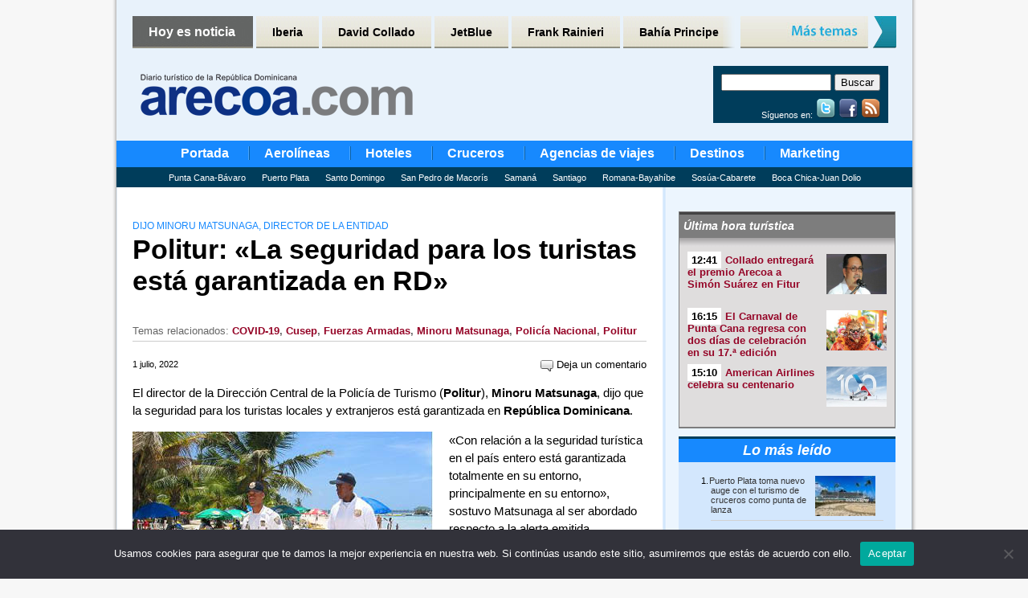

--- FILE ---
content_type: text/html; charset=UTF-8
request_url: https://www.arecoa.com/destinos/2022/07/01/politur-la-seguridad-para-los-turistas-esta-garantizada-en-rd/
body_size: 22004
content:
<!DOCTYPE html PUBLIC "-//W3C//DTD XHTML 1.0 Transitional//EN" "http://www.w3.org/TR/xhtml1/DTD/xhtml1-transitional.dtd">
<html xmlns="http://www.w3.org/1999/xhtml" lang="es">

<head profile="http://gmpg.org/xfn/11">
	<meta name="robots" content="max-image-preview:large">
	
	<meta http-equiv="Content-Type" content="text/html; charset=UTF-8" />

	<title>Politur: &quot;La seguridad para los turistas está garantizada en RD&quot; - Noticias de turismo - arecoa.com</title>

	<style type="text/css" media="all">
		@import url( https://www.arecoa.com/wp-content/themes/arecoa/style.css );
	</style>
    
    <link rel="shortcut icon" href="https://www.arecoa.com/wp-content/themes/arecoa/favicon.ico" />

	<link rel="alternate" type="application/rss+xml" title="RSS 2.0" href="https://www.arecoa.com/feed/" />
	<link rel="alternate" type="text/xml" title="RSS .92" href="https://www.arecoa.com/feed/rss/" />
	<link rel="alternate" type="application/atom+xml" title="Atom 1.0" href="https://www.arecoa.com/feed/atom/" />

	<link rel="pingback" href="" />
	
	<!-- Generated by OpenX 2.8.10
<script type='text/javascript' src='https://adv6.grupopreferente.com/www/delivery/spcjs.php?id=1&amp;target=_blank'></script> -->

<!-- Generated by Revive Adserver v3.2.1 -->
<script type='text/javascript' src='https://adv6.grupopreferente.com/www/delivery/spcjs.php?id=1'></script>
	
	<link rel='archives' title='enero 2026' href='https://www.arecoa.com/2026/01/' />
	<link rel='archives' title='diciembre 2025' href='https://www.arecoa.com/2025/12/' />
	<link rel='archives' title='noviembre 2025' href='https://www.arecoa.com/2025/11/' />
	<link rel='archives' title='octubre 2025' href='https://www.arecoa.com/2025/10/' />
	<link rel='archives' title='septiembre 2025' href='https://www.arecoa.com/2025/09/' />
	<link rel='archives' title='agosto 2025' href='https://www.arecoa.com/2025/08/' />
	<link rel='archives' title='julio 2025' href='https://www.arecoa.com/2025/07/' />
	<link rel='archives' title='junio 2025' href='https://www.arecoa.com/2025/06/' />
	<link rel='archives' title='mayo 2025' href='https://www.arecoa.com/2025/05/' />
	<link rel='archives' title='abril 2025' href='https://www.arecoa.com/2025/04/' />
	<link rel='archives' title='marzo 2025' href='https://www.arecoa.com/2025/03/' />
	<link rel='archives' title='febrero 2025' href='https://www.arecoa.com/2025/02/' />
	<link rel='archives' title='enero 2025' href='https://www.arecoa.com/2025/01/' />
	<link rel='archives' title='diciembre 2024' href='https://www.arecoa.com/2024/12/' />
	<link rel='archives' title='noviembre 2024' href='https://www.arecoa.com/2024/11/' />
	<link rel='archives' title='octubre 2024' href='https://www.arecoa.com/2024/10/' />
	<link rel='archives' title='septiembre 2024' href='https://www.arecoa.com/2024/09/' />
	<link rel='archives' title='agosto 2024' href='https://www.arecoa.com/2024/08/' />
	<link rel='archives' title='julio 2024' href='https://www.arecoa.com/2024/07/' />
	<link rel='archives' title='junio 2024' href='https://www.arecoa.com/2024/06/' />
	<link rel='archives' title='mayo 2024' href='https://www.arecoa.com/2024/05/' />
	<link rel='archives' title='abril 2024' href='https://www.arecoa.com/2024/04/' />
	<link rel='archives' title='marzo 2024' href='https://www.arecoa.com/2024/03/' />
	<link rel='archives' title='febrero 2024' href='https://www.arecoa.com/2024/02/' />
	<link rel='archives' title='enero 2024' href='https://www.arecoa.com/2024/01/' />
	<link rel='archives' title='diciembre 2023' href='https://www.arecoa.com/2023/12/' />
	<link rel='archives' title='noviembre 2023' href='https://www.arecoa.com/2023/11/' />
	<link rel='archives' title='octubre 2023' href='https://www.arecoa.com/2023/10/' />
	<link rel='archives' title='septiembre 2023' href='https://www.arecoa.com/2023/09/' />
	<link rel='archives' title='agosto 2023' href='https://www.arecoa.com/2023/08/' />
	<link rel='archives' title='julio 2023' href='https://www.arecoa.com/2023/07/' />
	<link rel='archives' title='junio 2023' href='https://www.arecoa.com/2023/06/' />
	<link rel='archives' title='mayo 2023' href='https://www.arecoa.com/2023/05/' />
	<link rel='archives' title='abril 2023' href='https://www.arecoa.com/2023/04/' />
	<link rel='archives' title='marzo 2023' href='https://www.arecoa.com/2023/03/' />
	<link rel='archives' title='febrero 2023' href='https://www.arecoa.com/2023/02/' />
	<link rel='archives' title='enero 2023' href='https://www.arecoa.com/2023/01/' />
	<link rel='archives' title='diciembre 2022' href='https://www.arecoa.com/2022/12/' />
	<link rel='archives' title='noviembre 2022' href='https://www.arecoa.com/2022/11/' />
	<link rel='archives' title='octubre 2022' href='https://www.arecoa.com/2022/10/' />
	<link rel='archives' title='septiembre 2022' href='https://www.arecoa.com/2022/09/' />
	<link rel='archives' title='agosto 2022' href='https://www.arecoa.com/2022/08/' />
	<link rel='archives' title='julio 2022' href='https://www.arecoa.com/2022/07/' />
	<link rel='archives' title='junio 2022' href='https://www.arecoa.com/2022/06/' />
	<link rel='archives' title='mayo 2022' href='https://www.arecoa.com/2022/05/' />
	<link rel='archives' title='abril 2022' href='https://www.arecoa.com/2022/04/' />
	<link rel='archives' title='marzo 2022' href='https://www.arecoa.com/2022/03/' />
	<link rel='archives' title='febrero 2022' href='https://www.arecoa.com/2022/02/' />
	<link rel='archives' title='enero 2022' href='https://www.arecoa.com/2022/01/' />
	<link rel='archives' title='diciembre 2021' href='https://www.arecoa.com/2021/12/' />
	<link rel='archives' title='noviembre 2021' href='https://www.arecoa.com/2021/11/' />
	<link rel='archives' title='octubre 2021' href='https://www.arecoa.com/2021/10/' />
	<link rel='archives' title='septiembre 2021' href='https://www.arecoa.com/2021/09/' />
	<link rel='archives' title='agosto 2021' href='https://www.arecoa.com/2021/08/' />
	<link rel='archives' title='julio 2021' href='https://www.arecoa.com/2021/07/' />
	<link rel='archives' title='junio 2021' href='https://www.arecoa.com/2021/06/' />
	<link rel='archives' title='mayo 2021' href='https://www.arecoa.com/2021/05/' />
	<link rel='archives' title='abril 2021' href='https://www.arecoa.com/2021/04/' />
	<link rel='archives' title='marzo 2021' href='https://www.arecoa.com/2021/03/' />
	<link rel='archives' title='febrero 2021' href='https://www.arecoa.com/2021/02/' />
	<link rel='archives' title='enero 2021' href='https://www.arecoa.com/2021/01/' />
	<link rel='archives' title='diciembre 2020' href='https://www.arecoa.com/2020/12/' />
	<link rel='archives' title='noviembre 2020' href='https://www.arecoa.com/2020/11/' />
	<link rel='archives' title='octubre 2020' href='https://www.arecoa.com/2020/10/' />
	<link rel='archives' title='septiembre 2020' href='https://www.arecoa.com/2020/09/' />
	<link rel='archives' title='agosto 2020' href='https://www.arecoa.com/2020/08/' />
	<link rel='archives' title='julio 2020' href='https://www.arecoa.com/2020/07/' />
	<link rel='archives' title='junio 2020' href='https://www.arecoa.com/2020/06/' />
	<link rel='archives' title='mayo 2020' href='https://www.arecoa.com/2020/05/' />
	<link rel='archives' title='abril 2020' href='https://www.arecoa.com/2020/04/' />
	<link rel='archives' title='marzo 2020' href='https://www.arecoa.com/2020/03/' />
	<link rel='archives' title='febrero 2020' href='https://www.arecoa.com/2020/02/' />
	<link rel='archives' title='enero 2020' href='https://www.arecoa.com/2020/01/' />
	<link rel='archives' title='diciembre 2019' href='https://www.arecoa.com/2019/12/' />
	<link rel='archives' title='noviembre 2019' href='https://www.arecoa.com/2019/11/' />
	<link rel='archives' title='octubre 2019' href='https://www.arecoa.com/2019/10/' />
	<link rel='archives' title='septiembre 2019' href='https://www.arecoa.com/2019/09/' />
	<link rel='archives' title='agosto 2019' href='https://www.arecoa.com/2019/08/' />
	<link rel='archives' title='julio 2019' href='https://www.arecoa.com/2019/07/' />
	<link rel='archives' title='junio 2019' href='https://www.arecoa.com/2019/06/' />
	<link rel='archives' title='mayo 2019' href='https://www.arecoa.com/2019/05/' />
	<link rel='archives' title='abril 2019' href='https://www.arecoa.com/2019/04/' />
	<link rel='archives' title='marzo 2019' href='https://www.arecoa.com/2019/03/' />
	<link rel='archives' title='febrero 2019' href='https://www.arecoa.com/2019/02/' />
	<link rel='archives' title='enero 2019' href='https://www.arecoa.com/2019/01/' />
	<link rel='archives' title='diciembre 2018' href='https://www.arecoa.com/2018/12/' />
	<link rel='archives' title='noviembre 2018' href='https://www.arecoa.com/2018/11/' />
	<link rel='archives' title='octubre 2018' href='https://www.arecoa.com/2018/10/' />
	<link rel='archives' title='septiembre 2018' href='https://www.arecoa.com/2018/09/' />
	<link rel='archives' title='agosto 2018' href='https://www.arecoa.com/2018/08/' />
	<link rel='archives' title='julio 2018' href='https://www.arecoa.com/2018/07/' />
	<link rel='archives' title='junio 2018' href='https://www.arecoa.com/2018/06/' />
	<link rel='archives' title='mayo 2018' href='https://www.arecoa.com/2018/05/' />
	<link rel='archives' title='abril 2018' href='https://www.arecoa.com/2018/04/' />
	<link rel='archives' title='marzo 2018' href='https://www.arecoa.com/2018/03/' />
	<link rel='archives' title='febrero 2018' href='https://www.arecoa.com/2018/02/' />
	<link rel='archives' title='enero 2018' href='https://www.arecoa.com/2018/01/' />
	<link rel='archives' title='diciembre 2017' href='https://www.arecoa.com/2017/12/' />
	<link rel='archives' title='noviembre 2017' href='https://www.arecoa.com/2017/11/' />
	<link rel='archives' title='octubre 2017' href='https://www.arecoa.com/2017/10/' />
	<link rel='archives' title='septiembre 2017' href='https://www.arecoa.com/2017/09/' />
	<link rel='archives' title='agosto 2017' href='https://www.arecoa.com/2017/08/' />
	<link rel='archives' title='julio 2017' href='https://www.arecoa.com/2017/07/' />
	<link rel='archives' title='junio 2017' href='https://www.arecoa.com/2017/06/' />
	<link rel='archives' title='mayo 2017' href='https://www.arecoa.com/2017/05/' />
	<link rel='archives' title='abril 2017' href='https://www.arecoa.com/2017/04/' />
	<link rel='archives' title='marzo 2017' href='https://www.arecoa.com/2017/03/' />
	<link rel='archives' title='febrero 2017' href='https://www.arecoa.com/2017/02/' />
	<link rel='archives' title='enero 2017' href='https://www.arecoa.com/2017/01/' />
	<link rel='archives' title='diciembre 2016' href='https://www.arecoa.com/2016/12/' />
	<link rel='archives' title='noviembre 2016' href='https://www.arecoa.com/2016/11/' />
	<link rel='archives' title='octubre 2016' href='https://www.arecoa.com/2016/10/' />
	<link rel='archives' title='septiembre 2016' href='https://www.arecoa.com/2016/09/' />
	<link rel='archives' title='agosto 2016' href='https://www.arecoa.com/2016/08/' />
	<link rel='archives' title='julio 2016' href='https://www.arecoa.com/2016/07/' />
	<link rel='archives' title='junio 2016' href='https://www.arecoa.com/2016/06/' />
	<link rel='archives' title='mayo 2016' href='https://www.arecoa.com/2016/05/' />
	<link rel='archives' title='abril 2016' href='https://www.arecoa.com/2016/04/' />
	<link rel='archives' title='marzo 2016' href='https://www.arecoa.com/2016/03/' />
	<link rel='archives' title='febrero 2016' href='https://www.arecoa.com/2016/02/' />
	<link rel='archives' title='enero 2016' href='https://www.arecoa.com/2016/01/' />
	<link rel='archives' title='diciembre 2015' href='https://www.arecoa.com/2015/12/' />
	<link rel='archives' title='noviembre 2015' href='https://www.arecoa.com/2015/11/' />
	<link rel='archives' title='octubre 2015' href='https://www.arecoa.com/2015/10/' />
	<link rel='archives' title='septiembre 2015' href='https://www.arecoa.com/2015/09/' />
	<link rel='archives' title='agosto 2015' href='https://www.arecoa.com/2015/08/' />
	<link rel='archives' title='julio 2015' href='https://www.arecoa.com/2015/07/' />
	<link rel='archives' title='junio 2015' href='https://www.arecoa.com/2015/06/' />
	<link rel='archives' title='mayo 2015' href='https://www.arecoa.com/2015/05/' />
	<link rel='archives' title='abril 2015' href='https://www.arecoa.com/2015/04/' />
	<link rel='archives' title='marzo 2015' href='https://www.arecoa.com/2015/03/' />
	<link rel='archives' title='febrero 2015' href='https://www.arecoa.com/2015/02/' />
	<link rel='archives' title='enero 2015' href='https://www.arecoa.com/2015/01/' />
	<link rel='archives' title='diciembre 2014' href='https://www.arecoa.com/2014/12/' />
	<link rel='archives' title='noviembre 2014' href='https://www.arecoa.com/2014/11/' />
	<link rel='archives' title='octubre 2014' href='https://www.arecoa.com/2014/10/' />
	<link rel='archives' title='septiembre 2014' href='https://www.arecoa.com/2014/09/' />
	<link rel='archives' title='agosto 2014' href='https://www.arecoa.com/2014/08/' />
	<link rel='archives' title='julio 2014' href='https://www.arecoa.com/2014/07/' />
	<link rel='archives' title='junio 2014' href='https://www.arecoa.com/2014/06/' />
	<link rel='archives' title='mayo 2014' href='https://www.arecoa.com/2014/05/' />
	<link rel='archives' title='abril 2014' href='https://www.arecoa.com/2014/04/' />
	<link rel='archives' title='marzo 2014' href='https://www.arecoa.com/2014/03/' />
	<link rel='archives' title='febrero 2014' href='https://www.arecoa.com/2014/02/' />
	<link rel='archives' title='enero 2014' href='https://www.arecoa.com/2014/01/' />
	<link rel='archives' title='diciembre 2013' href='https://www.arecoa.com/2013/12/' />
	<link rel='archives' title='noviembre 2013' href='https://www.arecoa.com/2013/11/' />
	<link rel='archives' title='octubre 2013' href='https://www.arecoa.com/2013/10/' />
	<link rel='archives' title='septiembre 2013' href='https://www.arecoa.com/2013/09/' />
	<link rel='archives' title='agosto 2013' href='https://www.arecoa.com/2013/08/' />
	<link rel='archives' title='julio 2013' href='https://www.arecoa.com/2013/07/' />
	<link rel='archives' title='junio 2013' href='https://www.arecoa.com/2013/06/' />
	<link rel='archives' title='mayo 2013' href='https://www.arecoa.com/2013/05/' />
	<link rel='archives' title='abril 2013' href='https://www.arecoa.com/2013/04/' />
	<link rel='archives' title='marzo 2013' href='https://www.arecoa.com/2013/03/' />
	<link rel='archives' title='febrero 2013' href='https://www.arecoa.com/2013/02/' />
	<link rel='archives' title='enero 2013' href='https://www.arecoa.com/2013/01/' />
	<link rel='archives' title='diciembre 2012' href='https://www.arecoa.com/2012/12/' />
	<link rel='archives' title='noviembre 2012' href='https://www.arecoa.com/2012/11/' />
	<link rel='archives' title='octubre 2012' href='https://www.arecoa.com/2012/10/' />
	<link rel='archives' title='septiembre 2012' href='https://www.arecoa.com/2012/09/' />
	<link rel='archives' title='agosto 2012' href='https://www.arecoa.com/2012/08/' />
	<link rel='archives' title='julio 2012' href='https://www.arecoa.com/2012/07/' />
	<link rel='archives' title='junio 2012' href='https://www.arecoa.com/2012/06/' />
	<link rel='archives' title='mayo 2012' href='https://www.arecoa.com/2012/05/' />
	<link rel='archives' title='abril 2012' href='https://www.arecoa.com/2012/04/' />
	<link rel='archives' title='marzo 2012' href='https://www.arecoa.com/2012/03/' />
	<link rel='archives' title='febrero 2012' href='https://www.arecoa.com/2012/02/' />
	<link rel='archives' title='enero 2012' href='https://www.arecoa.com/2012/01/' />
	<link rel='archives' title='diciembre 2011' href='https://www.arecoa.com/2011/12/' />
	<link rel='archives' title='noviembre 2011' href='https://www.arecoa.com/2011/11/' />
	<link rel='archives' title='octubre 2011' href='https://www.arecoa.com/2011/10/' />
	<link rel='archives' title='septiembre 2011' href='https://www.arecoa.com/2011/09/' />
	<link rel='archives' title='agosto 2011' href='https://www.arecoa.com/2011/08/' />
	<link rel='archives' title='julio 2011' href='https://www.arecoa.com/2011/07/' />
	<link rel='archives' title='junio 2011' href='https://www.arecoa.com/2011/06/' />
	<link rel='archives' title='mayo 2011' href='https://www.arecoa.com/2011/05/' />
	<link rel='archives' title='abril 2011' href='https://www.arecoa.com/2011/04/' />
<meta name='robots' content='index, follow, max-image-preview:large, max-snippet:-1, max-video-preview:-1' />
	<style>img:is([sizes="auto" i], [sizes^="auto," i]) { contain-intrinsic-size: 3000px 1500px }</style>
	
	<!-- This site is optimized with the Yoast SEO plugin v25.5 - https://yoast.com/wordpress/plugins/seo/ -->
	<link rel="canonical" href="https://www.arecoa.com/destinos/2022/07/01/politur-la-seguridad-para-los-turistas-esta-garantizada-en-rd/" />
	<meta name="twitter:label1" content="Escrito por" />
	<meta name="twitter:data1" content="Manuel" />
	<meta name="twitter:label2" content="Tiempo de lectura" />
	<meta name="twitter:data2" content="2 minutos" />
	<script type="application/ld+json" class="yoast-schema-graph">{"@context":"https://schema.org","@graph":[{"@type":"WebPage","@id":"https://www.arecoa.com/destinos/2022/07/01/politur-la-seguridad-para-los-turistas-esta-garantizada-en-rd/","url":"https://www.arecoa.com/destinos/2022/07/01/politur-la-seguridad-para-los-turistas-esta-garantizada-en-rd/","name":"Politur: \"La seguridad para los turistas está garantizada en RD\" - Noticias de turismo - arecoa.com","isPartOf":{"@id":"https://www.arecoa.com/#website"},"primaryImageOfPage":{"@id":"https://www.arecoa.com/destinos/2022/07/01/politur-la-seguridad-para-los-turistas-esta-garantizada-en-rd/#primaryimage"},"image":{"@id":"https://www.arecoa.com/destinos/2022/07/01/politur-la-seguridad-para-los-turistas-esta-garantizada-en-rd/#primaryimage"},"thumbnailUrl":"https://www.arecoa.com/wp-content/uploads/2022/07/politur0.jpg","datePublished":"2022-07-01T18:15:49+00:00","author":{"@id":"https://www.arecoa.com/#/schema/person/0da5313df86030c9b49b1ed86ab67247"},"breadcrumb":{"@id":"https://www.arecoa.com/destinos/2022/07/01/politur-la-seguridad-para-los-turistas-esta-garantizada-en-rd/#breadcrumb"},"inLanguage":"es","potentialAction":[{"@type":"ReadAction","target":["https://www.arecoa.com/destinos/2022/07/01/politur-la-seguridad-para-los-turistas-esta-garantizada-en-rd/"]}]},{"@type":"ImageObject","inLanguage":"es","@id":"https://www.arecoa.com/destinos/2022/07/01/politur-la-seguridad-para-los-turistas-esta-garantizada-en-rd/#primaryimage","url":"https://www.arecoa.com/wp-content/uploads/2022/07/politur0.jpg","contentUrl":"https://www.arecoa.com/wp-content/uploads/2022/07/politur0.jpg","width":130,"height":90},{"@type":"BreadcrumbList","@id":"https://www.arecoa.com/destinos/2022/07/01/politur-la-seguridad-para-los-turistas-esta-garantizada-en-rd/#breadcrumb","itemListElement":[{"@type":"ListItem","position":1,"name":"Home","item":"https://www.arecoa.com/"},{"@type":"ListItem","position":2,"name":"Politur: «La seguridad para los turistas está garantizada en RD»"}]},{"@type":"WebSite","@id":"https://www.arecoa.com/#website","url":"https://www.arecoa.com/","name":"Arecoa","description":"Diario turístico del Caribe y Latinoamérica","potentialAction":[{"@type":"SearchAction","target":{"@type":"EntryPoint","urlTemplate":"https://www.arecoa.com/?s={search_term_string}"},"query-input":{"@type":"PropertyValueSpecification","valueRequired":true,"valueName":"search_term_string"}}],"inLanguage":"es"},{"@type":"Person","@id":"https://www.arecoa.com/#/schema/person/0da5313df86030c9b49b1ed86ab67247","name":"Manuel","url":"https://www.arecoa.com/author/carmen/"}]}</script>
	<!-- / Yoast SEO plugin. -->


<script type="text/javascript" id="wpp-js" src="https://www.arecoa.com/wp-content/plugins/wordpress-popular-posts/assets/js/wpp.min.js?ver=7.3.3" data-sampling="0" data-sampling-rate="100" data-api-url="https://www.arecoa.com/wp-json/wordpress-popular-posts" data-post-id="153700" data-token="8a05ce25e0" data-lang="0" data-debug="0"></script>
<link rel="alternate" type="application/rss+xml" title="Arecoa &raquo; Comentario Politur: «La seguridad para los turistas está garantizada en RD» del feed" href="https://www.arecoa.com/destinos/2022/07/01/politur-la-seguridad-para-los-turistas-esta-garantizada-en-rd/feed/" />
<script type="text/javascript">
/* <![CDATA[ */
window._wpemojiSettings = {"baseUrl":"https:\/\/s.w.org\/images\/core\/emoji\/16.0.1\/72x72\/","ext":".png","svgUrl":"https:\/\/s.w.org\/images\/core\/emoji\/16.0.1\/svg\/","svgExt":".svg","source":{"concatemoji":"https:\/\/www.arecoa.com\/wp-includes\/js\/wp-emoji-release.min.js?ver=6.8.2"}};
/*! This file is auto-generated */
!function(s,n){var o,i,e;function c(e){try{var t={supportTests:e,timestamp:(new Date).valueOf()};sessionStorage.setItem(o,JSON.stringify(t))}catch(e){}}function p(e,t,n){e.clearRect(0,0,e.canvas.width,e.canvas.height),e.fillText(t,0,0);var t=new Uint32Array(e.getImageData(0,0,e.canvas.width,e.canvas.height).data),a=(e.clearRect(0,0,e.canvas.width,e.canvas.height),e.fillText(n,0,0),new Uint32Array(e.getImageData(0,0,e.canvas.width,e.canvas.height).data));return t.every(function(e,t){return e===a[t]})}function u(e,t){e.clearRect(0,0,e.canvas.width,e.canvas.height),e.fillText(t,0,0);for(var n=e.getImageData(16,16,1,1),a=0;a<n.data.length;a++)if(0!==n.data[a])return!1;return!0}function f(e,t,n,a){switch(t){case"flag":return n(e,"\ud83c\udff3\ufe0f\u200d\u26a7\ufe0f","\ud83c\udff3\ufe0f\u200b\u26a7\ufe0f")?!1:!n(e,"\ud83c\udde8\ud83c\uddf6","\ud83c\udde8\u200b\ud83c\uddf6")&&!n(e,"\ud83c\udff4\udb40\udc67\udb40\udc62\udb40\udc65\udb40\udc6e\udb40\udc67\udb40\udc7f","\ud83c\udff4\u200b\udb40\udc67\u200b\udb40\udc62\u200b\udb40\udc65\u200b\udb40\udc6e\u200b\udb40\udc67\u200b\udb40\udc7f");case"emoji":return!a(e,"\ud83e\udedf")}return!1}function g(e,t,n,a){var r="undefined"!=typeof WorkerGlobalScope&&self instanceof WorkerGlobalScope?new OffscreenCanvas(300,150):s.createElement("canvas"),o=r.getContext("2d",{willReadFrequently:!0}),i=(o.textBaseline="top",o.font="600 32px Arial",{});return e.forEach(function(e){i[e]=t(o,e,n,a)}),i}function t(e){var t=s.createElement("script");t.src=e,t.defer=!0,s.head.appendChild(t)}"undefined"!=typeof Promise&&(o="wpEmojiSettingsSupports",i=["flag","emoji"],n.supports={everything:!0,everythingExceptFlag:!0},e=new Promise(function(e){s.addEventListener("DOMContentLoaded",e,{once:!0})}),new Promise(function(t){var n=function(){try{var e=JSON.parse(sessionStorage.getItem(o));if("object"==typeof e&&"number"==typeof e.timestamp&&(new Date).valueOf()<e.timestamp+604800&&"object"==typeof e.supportTests)return e.supportTests}catch(e){}return null}();if(!n){if("undefined"!=typeof Worker&&"undefined"!=typeof OffscreenCanvas&&"undefined"!=typeof URL&&URL.createObjectURL&&"undefined"!=typeof Blob)try{var e="postMessage("+g.toString()+"("+[JSON.stringify(i),f.toString(),p.toString(),u.toString()].join(",")+"));",a=new Blob([e],{type:"text/javascript"}),r=new Worker(URL.createObjectURL(a),{name:"wpTestEmojiSupports"});return void(r.onmessage=function(e){c(n=e.data),r.terminate(),t(n)})}catch(e){}c(n=g(i,f,p,u))}t(n)}).then(function(e){for(var t in e)n.supports[t]=e[t],n.supports.everything=n.supports.everything&&n.supports[t],"flag"!==t&&(n.supports.everythingExceptFlag=n.supports.everythingExceptFlag&&n.supports[t]);n.supports.everythingExceptFlag=n.supports.everythingExceptFlag&&!n.supports.flag,n.DOMReady=!1,n.readyCallback=function(){n.DOMReady=!0}}).then(function(){return e}).then(function(){var e;n.supports.everything||(n.readyCallback(),(e=n.source||{}).concatemoji?t(e.concatemoji):e.wpemoji&&e.twemoji&&(t(e.twemoji),t(e.wpemoji)))}))}((window,document),window._wpemojiSettings);
/* ]]> */
</script>
<style id='wp-emoji-styles-inline-css' type='text/css'>

	img.wp-smiley, img.emoji {
		display: inline !important;
		border: none !important;
		box-shadow: none !important;
		height: 1em !important;
		width: 1em !important;
		margin: 0 0.07em !important;
		vertical-align: -0.1em !important;
		background: none !important;
		padding: 0 !important;
	}
</style>
<link rel='stylesheet' id='wp-block-library-css' href='https://www.arecoa.com/wp-includes/css/dist/block-library/style.min.css?ver=6.8.2' type='text/css' media='all' />
<style id='classic-theme-styles-inline-css' type='text/css'>
/*! This file is auto-generated */
.wp-block-button__link{color:#fff;background-color:#32373c;border-radius:9999px;box-shadow:none;text-decoration:none;padding:calc(.667em + 2px) calc(1.333em + 2px);font-size:1.125em}.wp-block-file__button{background:#32373c;color:#fff;text-decoration:none}
</style>
<style id='global-styles-inline-css' type='text/css'>
:root{--wp--preset--aspect-ratio--square: 1;--wp--preset--aspect-ratio--4-3: 4/3;--wp--preset--aspect-ratio--3-4: 3/4;--wp--preset--aspect-ratio--3-2: 3/2;--wp--preset--aspect-ratio--2-3: 2/3;--wp--preset--aspect-ratio--16-9: 16/9;--wp--preset--aspect-ratio--9-16: 9/16;--wp--preset--color--black: #000000;--wp--preset--color--cyan-bluish-gray: #abb8c3;--wp--preset--color--white: #ffffff;--wp--preset--color--pale-pink: #f78da7;--wp--preset--color--vivid-red: #cf2e2e;--wp--preset--color--luminous-vivid-orange: #ff6900;--wp--preset--color--luminous-vivid-amber: #fcb900;--wp--preset--color--light-green-cyan: #7bdcb5;--wp--preset--color--vivid-green-cyan: #00d084;--wp--preset--color--pale-cyan-blue: #8ed1fc;--wp--preset--color--vivid-cyan-blue: #0693e3;--wp--preset--color--vivid-purple: #9b51e0;--wp--preset--gradient--vivid-cyan-blue-to-vivid-purple: linear-gradient(135deg,rgba(6,147,227,1) 0%,rgb(155,81,224) 100%);--wp--preset--gradient--light-green-cyan-to-vivid-green-cyan: linear-gradient(135deg,rgb(122,220,180) 0%,rgb(0,208,130) 100%);--wp--preset--gradient--luminous-vivid-amber-to-luminous-vivid-orange: linear-gradient(135deg,rgba(252,185,0,1) 0%,rgba(255,105,0,1) 100%);--wp--preset--gradient--luminous-vivid-orange-to-vivid-red: linear-gradient(135deg,rgba(255,105,0,1) 0%,rgb(207,46,46) 100%);--wp--preset--gradient--very-light-gray-to-cyan-bluish-gray: linear-gradient(135deg,rgb(238,238,238) 0%,rgb(169,184,195) 100%);--wp--preset--gradient--cool-to-warm-spectrum: linear-gradient(135deg,rgb(74,234,220) 0%,rgb(151,120,209) 20%,rgb(207,42,186) 40%,rgb(238,44,130) 60%,rgb(251,105,98) 80%,rgb(254,248,76) 100%);--wp--preset--gradient--blush-light-purple: linear-gradient(135deg,rgb(255,206,236) 0%,rgb(152,150,240) 100%);--wp--preset--gradient--blush-bordeaux: linear-gradient(135deg,rgb(254,205,165) 0%,rgb(254,45,45) 50%,rgb(107,0,62) 100%);--wp--preset--gradient--luminous-dusk: linear-gradient(135deg,rgb(255,203,112) 0%,rgb(199,81,192) 50%,rgb(65,88,208) 100%);--wp--preset--gradient--pale-ocean: linear-gradient(135deg,rgb(255,245,203) 0%,rgb(182,227,212) 50%,rgb(51,167,181) 100%);--wp--preset--gradient--electric-grass: linear-gradient(135deg,rgb(202,248,128) 0%,rgb(113,206,126) 100%);--wp--preset--gradient--midnight: linear-gradient(135deg,rgb(2,3,129) 0%,rgb(40,116,252) 100%);--wp--preset--font-size--small: 13px;--wp--preset--font-size--medium: 20px;--wp--preset--font-size--large: 36px;--wp--preset--font-size--x-large: 42px;--wp--preset--spacing--20: 0.44rem;--wp--preset--spacing--30: 0.67rem;--wp--preset--spacing--40: 1rem;--wp--preset--spacing--50: 1.5rem;--wp--preset--spacing--60: 2.25rem;--wp--preset--spacing--70: 3.38rem;--wp--preset--spacing--80: 5.06rem;--wp--preset--shadow--natural: 6px 6px 9px rgba(0, 0, 0, 0.2);--wp--preset--shadow--deep: 12px 12px 50px rgba(0, 0, 0, 0.4);--wp--preset--shadow--sharp: 6px 6px 0px rgba(0, 0, 0, 0.2);--wp--preset--shadow--outlined: 6px 6px 0px -3px rgba(255, 255, 255, 1), 6px 6px rgba(0, 0, 0, 1);--wp--preset--shadow--crisp: 6px 6px 0px rgba(0, 0, 0, 1);}:where(.is-layout-flex){gap: 0.5em;}:where(.is-layout-grid){gap: 0.5em;}body .is-layout-flex{display: flex;}.is-layout-flex{flex-wrap: wrap;align-items: center;}.is-layout-flex > :is(*, div){margin: 0;}body .is-layout-grid{display: grid;}.is-layout-grid > :is(*, div){margin: 0;}:where(.wp-block-columns.is-layout-flex){gap: 2em;}:where(.wp-block-columns.is-layout-grid){gap: 2em;}:where(.wp-block-post-template.is-layout-flex){gap: 1.25em;}:where(.wp-block-post-template.is-layout-grid){gap: 1.25em;}.has-black-color{color: var(--wp--preset--color--black) !important;}.has-cyan-bluish-gray-color{color: var(--wp--preset--color--cyan-bluish-gray) !important;}.has-white-color{color: var(--wp--preset--color--white) !important;}.has-pale-pink-color{color: var(--wp--preset--color--pale-pink) !important;}.has-vivid-red-color{color: var(--wp--preset--color--vivid-red) !important;}.has-luminous-vivid-orange-color{color: var(--wp--preset--color--luminous-vivid-orange) !important;}.has-luminous-vivid-amber-color{color: var(--wp--preset--color--luminous-vivid-amber) !important;}.has-light-green-cyan-color{color: var(--wp--preset--color--light-green-cyan) !important;}.has-vivid-green-cyan-color{color: var(--wp--preset--color--vivid-green-cyan) !important;}.has-pale-cyan-blue-color{color: var(--wp--preset--color--pale-cyan-blue) !important;}.has-vivid-cyan-blue-color{color: var(--wp--preset--color--vivid-cyan-blue) !important;}.has-vivid-purple-color{color: var(--wp--preset--color--vivid-purple) !important;}.has-black-background-color{background-color: var(--wp--preset--color--black) !important;}.has-cyan-bluish-gray-background-color{background-color: var(--wp--preset--color--cyan-bluish-gray) !important;}.has-white-background-color{background-color: var(--wp--preset--color--white) !important;}.has-pale-pink-background-color{background-color: var(--wp--preset--color--pale-pink) !important;}.has-vivid-red-background-color{background-color: var(--wp--preset--color--vivid-red) !important;}.has-luminous-vivid-orange-background-color{background-color: var(--wp--preset--color--luminous-vivid-orange) !important;}.has-luminous-vivid-amber-background-color{background-color: var(--wp--preset--color--luminous-vivid-amber) !important;}.has-light-green-cyan-background-color{background-color: var(--wp--preset--color--light-green-cyan) !important;}.has-vivid-green-cyan-background-color{background-color: var(--wp--preset--color--vivid-green-cyan) !important;}.has-pale-cyan-blue-background-color{background-color: var(--wp--preset--color--pale-cyan-blue) !important;}.has-vivid-cyan-blue-background-color{background-color: var(--wp--preset--color--vivid-cyan-blue) !important;}.has-vivid-purple-background-color{background-color: var(--wp--preset--color--vivid-purple) !important;}.has-black-border-color{border-color: var(--wp--preset--color--black) !important;}.has-cyan-bluish-gray-border-color{border-color: var(--wp--preset--color--cyan-bluish-gray) !important;}.has-white-border-color{border-color: var(--wp--preset--color--white) !important;}.has-pale-pink-border-color{border-color: var(--wp--preset--color--pale-pink) !important;}.has-vivid-red-border-color{border-color: var(--wp--preset--color--vivid-red) !important;}.has-luminous-vivid-orange-border-color{border-color: var(--wp--preset--color--luminous-vivid-orange) !important;}.has-luminous-vivid-amber-border-color{border-color: var(--wp--preset--color--luminous-vivid-amber) !important;}.has-light-green-cyan-border-color{border-color: var(--wp--preset--color--light-green-cyan) !important;}.has-vivid-green-cyan-border-color{border-color: var(--wp--preset--color--vivid-green-cyan) !important;}.has-pale-cyan-blue-border-color{border-color: var(--wp--preset--color--pale-cyan-blue) !important;}.has-vivid-cyan-blue-border-color{border-color: var(--wp--preset--color--vivid-cyan-blue) !important;}.has-vivid-purple-border-color{border-color: var(--wp--preset--color--vivid-purple) !important;}.has-vivid-cyan-blue-to-vivid-purple-gradient-background{background: var(--wp--preset--gradient--vivid-cyan-blue-to-vivid-purple) !important;}.has-light-green-cyan-to-vivid-green-cyan-gradient-background{background: var(--wp--preset--gradient--light-green-cyan-to-vivid-green-cyan) !important;}.has-luminous-vivid-amber-to-luminous-vivid-orange-gradient-background{background: var(--wp--preset--gradient--luminous-vivid-amber-to-luminous-vivid-orange) !important;}.has-luminous-vivid-orange-to-vivid-red-gradient-background{background: var(--wp--preset--gradient--luminous-vivid-orange-to-vivid-red) !important;}.has-very-light-gray-to-cyan-bluish-gray-gradient-background{background: var(--wp--preset--gradient--very-light-gray-to-cyan-bluish-gray) !important;}.has-cool-to-warm-spectrum-gradient-background{background: var(--wp--preset--gradient--cool-to-warm-spectrum) !important;}.has-blush-light-purple-gradient-background{background: var(--wp--preset--gradient--blush-light-purple) !important;}.has-blush-bordeaux-gradient-background{background: var(--wp--preset--gradient--blush-bordeaux) !important;}.has-luminous-dusk-gradient-background{background: var(--wp--preset--gradient--luminous-dusk) !important;}.has-pale-ocean-gradient-background{background: var(--wp--preset--gradient--pale-ocean) !important;}.has-electric-grass-gradient-background{background: var(--wp--preset--gradient--electric-grass) !important;}.has-midnight-gradient-background{background: var(--wp--preset--gradient--midnight) !important;}.has-small-font-size{font-size: var(--wp--preset--font-size--small) !important;}.has-medium-font-size{font-size: var(--wp--preset--font-size--medium) !important;}.has-large-font-size{font-size: var(--wp--preset--font-size--large) !important;}.has-x-large-font-size{font-size: var(--wp--preset--font-size--x-large) !important;}
:where(.wp-block-post-template.is-layout-flex){gap: 1.25em;}:where(.wp-block-post-template.is-layout-grid){gap: 1.25em;}
:where(.wp-block-columns.is-layout-flex){gap: 2em;}:where(.wp-block-columns.is-layout-grid){gap: 2em;}
:root :where(.wp-block-pullquote){font-size: 1.5em;line-height: 1.6;}
</style>
<link rel='stylesheet' id='contact-form-7-css' href='https://www.arecoa.com/wp-content/plugins/contact-form-7/includes/css/styles.css?ver=6.1' type='text/css' media='all' />
<link rel='stylesheet' id='cookie-notice-front-css' href='https://www.arecoa.com/wp-content/plugins/cookie-notice/css/front.min.css?ver=2.5.7' type='text/css' media='all' />
<link rel='stylesheet' id='wordpress-popular-posts-css-css' href='https://www.arecoa.com/wp-content/plugins/wordpress-popular-posts/assets/css/wpp.css?ver=7.3.3' type='text/css' media='all' />
<link rel='stylesheet' id='wpdiscuz-frontend-css-css' href='https://www.arecoa.com/wp-content/plugins/wpdiscuz/themes/default/style.css?ver=7.6.33' type='text/css' media='all' />
<style id='wpdiscuz-frontend-css-inline-css' type='text/css'>
 #wpdcom .wpd-blog-administrator .wpd-comment-label{color:#ffffff;background-color:#000000;border:none}#wpdcom .wpd-blog-administrator .wpd-comment-author, #wpdcom .wpd-blog-administrator .wpd-comment-author a{color:#000000}#wpdcom.wpd-layout-1 .wpd-comment .wpd-blog-administrator .wpd-avatar img{border-color:#000000}#wpdcom.wpd-layout-2 .wpd-comment.wpd-reply .wpd-comment-wrap.wpd-blog-administrator{border-left:3px solid #000000}#wpdcom.wpd-layout-2 .wpd-comment .wpd-blog-administrator .wpd-avatar img{border-bottom-color:#000000}#wpdcom.wpd-layout-3 .wpd-blog-administrator .wpd-comment-subheader{border-top:1px dashed #000000}#wpdcom.wpd-layout-3 .wpd-reply .wpd-blog-administrator .wpd-comment-right{border-left:1px solid #000000}#wpdcom .wpd-blog-editor .wpd-comment-label{color:#ffffff;background-color:#000000;border:none}#wpdcom .wpd-blog-editor .wpd-comment-author, #wpdcom .wpd-blog-editor .wpd-comment-author a{color:#000000}#wpdcom.wpd-layout-1 .wpd-comment .wpd-blog-editor .wpd-avatar img{border-color:#000000}#wpdcom.wpd-layout-2 .wpd-comment.wpd-reply .wpd-comment-wrap.wpd-blog-editor{border-left:3px solid #000000}#wpdcom.wpd-layout-2 .wpd-comment .wpd-blog-editor .wpd-avatar img{border-bottom-color:#000000}#wpdcom.wpd-layout-3 .wpd-blog-editor .wpd-comment-subheader{border-top:1px dashed #000000}#wpdcom.wpd-layout-3 .wpd-reply .wpd-blog-editor .wpd-comment-right{border-left:1px solid #000000}#wpdcom .wpd-blog-author .wpd-comment-label{color:#ffffff;background-color:#000000;border:none}#wpdcom .wpd-blog-author .wpd-comment-author, #wpdcom .wpd-blog-author .wpd-comment-author a{color:#000000}#wpdcom.wpd-layout-1 .wpd-comment .wpd-blog-author .wpd-avatar img{border-color:#000000}#wpdcom.wpd-layout-2 .wpd-comment .wpd-blog-author .wpd-avatar img{border-bottom-color:#000000}#wpdcom.wpd-layout-3 .wpd-blog-author .wpd-comment-subheader{border-top:1px dashed #000000}#wpdcom.wpd-layout-3 .wpd-reply .wpd-blog-author .wpd-comment-right{border-left:1px solid #000000}#wpdcom .wpd-blog-contributor .wpd-comment-label{color:#ffffff;background-color:#000000;border:none}#wpdcom .wpd-blog-contributor .wpd-comment-author, #wpdcom .wpd-blog-contributor .wpd-comment-author a{color:#000000}#wpdcom.wpd-layout-1 .wpd-comment .wpd-blog-contributor .wpd-avatar img{border-color:#000000}#wpdcom.wpd-layout-2 .wpd-comment .wpd-blog-contributor .wpd-avatar img{border-bottom-color:#000000}#wpdcom.wpd-layout-3 .wpd-blog-contributor .wpd-comment-subheader{border-top:1px dashed #000000}#wpdcom.wpd-layout-3 .wpd-reply .wpd-blog-contributor .wpd-comment-right{border-left:1px solid #000000}#wpdcom .wpd-blog-subscriber .wpd-comment-label{color:#ffffff;background-color:#000000;border:none}#wpdcom .wpd-blog-subscriber .wpd-comment-author, #wpdcom .wpd-blog-subscriber .wpd-comment-author a{color:#000000}#wpdcom.wpd-layout-2 .wpd-comment .wpd-blog-subscriber .wpd-avatar img{border-bottom-color:#000000}#wpdcom.wpd-layout-3 .wpd-blog-subscriber .wpd-comment-subheader{border-top:1px dashed #000000}#wpdcom .wpd-blog-wpseo_manager .wpd-comment-label{color:#ffffff;background-color:#000000;border:none}#wpdcom .wpd-blog-wpseo_manager .wpd-comment-author, #wpdcom .wpd-blog-wpseo_manager .wpd-comment-author a{color:#000000}#wpdcom.wpd-layout-1 .wpd-comment .wpd-blog-wpseo_manager .wpd-avatar img{border-color:#000000}#wpdcom.wpd-layout-2 .wpd-comment .wpd-blog-wpseo_manager .wpd-avatar img{border-bottom-color:#000000}#wpdcom.wpd-layout-3 .wpd-blog-wpseo_manager .wpd-comment-subheader{border-top:1px dashed #000000}#wpdcom.wpd-layout-3 .wpd-reply .wpd-blog-wpseo_manager .wpd-comment-right{border-left:1px solid #000000}#wpdcom .wpd-blog-wpseo_editor .wpd-comment-label{color:#ffffff;background-color:#000000;border:none}#wpdcom .wpd-blog-wpseo_editor .wpd-comment-author, #wpdcom .wpd-blog-wpseo_editor .wpd-comment-author a{color:#000000}#wpdcom.wpd-layout-1 .wpd-comment .wpd-blog-wpseo_editor .wpd-avatar img{border-color:#000000}#wpdcom.wpd-layout-2 .wpd-comment .wpd-blog-wpseo_editor .wpd-avatar img{border-bottom-color:#000000}#wpdcom.wpd-layout-3 .wpd-blog-wpseo_editor .wpd-comment-subheader{border-top:1px dashed #000000}#wpdcom.wpd-layout-3 .wpd-reply .wpd-blog-wpseo_editor .wpd-comment-right{border-left:1px solid #000000}#wpdcom .wpd-blog-post_author .wpd-comment-label{color:#ffffff;background-color:#000000;border:none}#wpdcom .wpd-blog-post_author .wpd-comment-author, #wpdcom .wpd-blog-post_author .wpd-comment-author a{color:#000000}#wpdcom .wpd-blog-post_author .wpd-avatar img{border-color:#000000}#wpdcom.wpd-layout-1 .wpd-comment .wpd-blog-post_author .wpd-avatar img{border-color:#000000}#wpdcom.wpd-layout-2 .wpd-comment.wpd-reply .wpd-comment-wrap.wpd-blog-post_author{border-left:3px solid #000000}#wpdcom.wpd-layout-2 .wpd-comment .wpd-blog-post_author .wpd-avatar img{border-bottom-color:#000000}#wpdcom.wpd-layout-3 .wpd-blog-post_author .wpd-comment-subheader{border-top:1px dashed #000000}#wpdcom.wpd-layout-3 .wpd-reply .wpd-blog-post_author .wpd-comment-right{border-left:1px solid #000000}#wpdcom .wpd-blog-guest .wpd-comment-label{color:#ffffff;background-color:#000000;border:none}#wpdcom .wpd-blog-guest .wpd-comment-author, #wpdcom .wpd-blog-guest .wpd-comment-author a{color:#000000}#wpdcom.wpd-layout-3 .wpd-blog-guest .wpd-comment-subheader{border-top:1px dashed #000000}#comments, #respond, .comments-area, #wpdcom{}#wpdcom .ql-editor > *{color:#777777}#wpdcom .ql-editor::before{}#wpdcom .ql-toolbar{border:1px solid #DDDDDD;border-top:none}#wpdcom .ql-container{border:1px solid #DDDDDD;border-bottom:none}#wpdcom .wpd-form-row .wpdiscuz-item input[type="text"], #wpdcom .wpd-form-row .wpdiscuz-item input[type="email"], #wpdcom .wpd-form-row .wpdiscuz-item input[type="url"], #wpdcom .wpd-form-row .wpdiscuz-item input[type="color"], #wpdcom .wpd-form-row .wpdiscuz-item input[type="date"], #wpdcom .wpd-form-row .wpdiscuz-item input[type="datetime"], #wpdcom .wpd-form-row .wpdiscuz-item input[type="datetime-local"], #wpdcom .wpd-form-row .wpdiscuz-item input[type="month"], #wpdcom .wpd-form-row .wpdiscuz-item input[type="number"], #wpdcom .wpd-form-row .wpdiscuz-item input[type="time"], #wpdcom textarea, #wpdcom select{border:1px solid #DDDDDD;color:#777777}#wpdcom .wpd-form-row .wpdiscuz-item textarea{border:1px solid #DDDDDD}#wpdcom input::placeholder, #wpdcom textarea::placeholder, #wpdcom input::-moz-placeholder, #wpdcom textarea::-webkit-input-placeholder{}#wpdcom .wpd-comment-text{color:#777777}#wpdcom .wpd-thread-head .wpd-thread-info{border-bottom:2px solid #B30000}#wpdcom .wpd-thread-head .wpd-thread-info.wpd-reviews-tab svg{fill:#B30000}#wpdcom .wpd-thread-head .wpdiscuz-user-settings{border-bottom:2px solid #B30000}#wpdcom .wpd-thread-head .wpdiscuz-user-settings:hover{color:#B30000}#wpdcom .wpd-comment .wpd-follow-link:hover{color:#B30000}#wpdcom .wpd-comment-status .wpd-sticky{color:#B30000}#wpdcom .wpd-thread-filter .wpdf-active{color:#B30000;border-bottom-color:#B30000}#wpdcom .wpd-comment-info-bar{border:1px dashed #c33333;background:#f8e6e6}#wpdcom .wpd-comment-info-bar .wpd-current-view i{color:#B30000}#wpdcom .wpd-filter-view-all:hover{background:#B30000}#wpdcom .wpdiscuz-item .wpdiscuz-rating > label{color:#DDDDDD}#wpdcom .wpdiscuz-item .wpdiscuz-rating:not(:checked) > label:hover, .wpdiscuz-rating:not(:checked) > label:hover ~ label{}#wpdcom .wpdiscuz-item .wpdiscuz-rating > input ~ label:hover, #wpdcom .wpdiscuz-item .wpdiscuz-rating > input:not(:checked) ~ label:hover ~ label, #wpdcom .wpdiscuz-item .wpdiscuz-rating > input:not(:checked) ~ label:hover ~ label{color:#FFED85}#wpdcom .wpdiscuz-item .wpdiscuz-rating > input:checked ~ label:hover, #wpdcom .wpdiscuz-item .wpdiscuz-rating > input:checked ~ label:hover, #wpdcom .wpdiscuz-item .wpdiscuz-rating > label:hover ~ input:checked ~ label, #wpdcom .wpdiscuz-item .wpdiscuz-rating > input:checked + label:hover ~ label, #wpdcom .wpdiscuz-item .wpdiscuz-rating > input:checked ~ label:hover ~ label, .wpd-custom-field .wcf-active-star, #wpdcom .wpdiscuz-item .wpdiscuz-rating > input:checked ~ label{color:#FFD700}#wpd-post-rating .wpd-rating-wrap .wpd-rating-stars svg .wpd-star{fill:#DDDDDD}#wpd-post-rating .wpd-rating-wrap .wpd-rating-stars svg .wpd-active{fill:#FFD700}#wpd-post-rating .wpd-rating-wrap .wpd-rate-starts svg .wpd-star{fill:#DDDDDD}#wpd-post-rating .wpd-rating-wrap .wpd-rate-starts:hover svg .wpd-star{fill:#FFED85}#wpd-post-rating.wpd-not-rated .wpd-rating-wrap .wpd-rate-starts svg:hover ~ svg .wpd-star{fill:#DDDDDD}.wpdiscuz-post-rating-wrap .wpd-rating .wpd-rating-wrap .wpd-rating-stars svg .wpd-star{fill:#DDDDDD}.wpdiscuz-post-rating-wrap .wpd-rating .wpd-rating-wrap .wpd-rating-stars svg .wpd-active{fill:#FFD700}#wpdcom .wpd-comment .wpd-follow-active{color:#ff7a00}#wpdcom .page-numbers{color:#555;border:#555 1px solid}#wpdcom span.current{background:#555}#wpdcom.wpd-layout-1 .wpd-new-loaded-comment > .wpd-comment-wrap > .wpd-comment-right{background:#FFFAD6}#wpdcom.wpd-layout-2 .wpd-new-loaded-comment.wpd-comment > .wpd-comment-wrap > .wpd-comment-right{background:#FFFAD6}#wpdcom.wpd-layout-2 .wpd-new-loaded-comment.wpd-comment.wpd-reply > .wpd-comment-wrap > .wpd-comment-right{background:transparent}#wpdcom.wpd-layout-2 .wpd-new-loaded-comment.wpd-comment.wpd-reply > .wpd-comment-wrap{background:#FFFAD6}#wpdcom.wpd-layout-3 .wpd-new-loaded-comment.wpd-comment > .wpd-comment-wrap > .wpd-comment-right{background:#FFFAD6}#wpdcom .wpd-follow:hover i, #wpdcom .wpd-unfollow:hover i, #wpdcom .wpd-comment .wpd-follow-active:hover i{color:#B30000}#wpdcom .wpdiscuz-readmore{cursor:pointer;color:#B30000}.wpd-custom-field .wcf-pasiv-star, #wpcomm .wpdiscuz-item .wpdiscuz-rating > label{color:#DDDDDD}.wpd-wrapper .wpd-list-item.wpd-active{border-top:3px solid #B30000}#wpdcom.wpd-layout-2 .wpd-comment.wpd-reply.wpd-unapproved-comment .wpd-comment-wrap{border-left:3px solid #FFFAD6}#wpdcom.wpd-layout-3 .wpd-comment.wpd-reply.wpd-unapproved-comment .wpd-comment-right{border-left:1px solid #FFFAD6}#wpdcom .wpd-prim-button{background-color:#07B290;color:#FFFFFF}#wpdcom .wpd_label__check i.wpdicon-on{color:#07B290;border:1px solid #83d9c8}#wpd-bubble-wrapper #wpd-bubble-all-comments-count{color:#1DB99A}#wpd-bubble-wrapper > div{background-color:#1DB99A}#wpd-bubble-wrapper > #wpd-bubble #wpd-bubble-add-message{background-color:#1DB99A}#wpd-bubble-wrapper > #wpd-bubble #wpd-bubble-add-message::before{border-left-color:#1DB99A;border-right-color:#1DB99A}#wpd-bubble-wrapper.wpd-right-corner > #wpd-bubble #wpd-bubble-add-message::before{border-left-color:#1DB99A;border-right-color:#1DB99A}.wpd-inline-icon-wrapper path.wpd-inline-icon-first{fill:#1DB99A}.wpd-inline-icon-count{background-color:#1DB99A}.wpd-inline-icon-count::before{border-right-color:#1DB99A}.wpd-inline-form-wrapper::before{border-bottom-color:#1DB99A}.wpd-inline-form-question{background-color:#1DB99A}.wpd-inline-form{background-color:#1DB99A}.wpd-last-inline-comments-wrapper{border-color:#1DB99A}.wpd-last-inline-comments-wrapper::before{border-bottom-color:#1DB99A}.wpd-last-inline-comments-wrapper .wpd-view-all-inline-comments{background:#1DB99A}.wpd-last-inline-comments-wrapper .wpd-view-all-inline-comments:hover,.wpd-last-inline-comments-wrapper .wpd-view-all-inline-comments:active,.wpd-last-inline-comments-wrapper .wpd-view-all-inline-comments:focus{background-color:#1DB99A}#wpdcom .ql-snow .ql-tooltip[data-mode="link"]::before{content:"Enter link:"}#wpdcom .ql-snow .ql-tooltip.ql-editing a.ql-action::after{content:"Save"}.comments-area{width:auto;margin-top:40px}.fa.fa-thumbs-down.wc-vote-img-down{color:#ff5252}.fa.fa-thumbs-up.fa-flip-horizontal.wc-vote-img-up{color:#52a952}
</style>
<link rel='stylesheet' id='wpdiscuz-fa-css' href='https://www.arecoa.com/wp-content/plugins/wpdiscuz/assets/third-party/font-awesome-5.13.0/css/fa.min.css?ver=7.6.33' type='text/css' media='all' />
<link rel='stylesheet' id='wpdiscuz-combo-css-css' href='https://www.arecoa.com/wp-content/plugins/wpdiscuz/assets/css/wpdiscuz-combo-no_quill.min.css?ver=6.8.2' type='text/css' media='all' />
<script type="text/javascript" id="cookie-notice-front-js-before">
/* <![CDATA[ */
var cnArgs = {"ajaxUrl":"https:\/\/www.arecoa.com\/wp-admin\/admin-ajax.php","nonce":"f008610c76","hideEffect":"fade","position":"bottom","onScroll":false,"onScrollOffset":100,"onClick":false,"cookieName":"cookie_notice_accepted","cookieTime":2592000,"cookieTimeRejected":2592000,"globalCookie":false,"redirection":false,"cache":false,"revokeCookies":false,"revokeCookiesOpt":"automatic"};
/* ]]> */
</script>
<script type="text/javascript" src="https://www.arecoa.com/wp-content/plugins/cookie-notice/js/front.min.js?ver=2.5.7" id="cookie-notice-front-js"></script>
<script type="text/javascript" src="https://www.arecoa.com/wp-includes/js/jquery/jquery.min.js?ver=3.7.1" id="jquery-core-js"></script>
<script type="text/javascript" src="https://www.arecoa.com/wp-includes/js/jquery/jquery-migrate.min.js?ver=3.4.1" id="jquery-migrate-js"></script>
<link rel="https://api.w.org/" href="https://www.arecoa.com/wp-json/" /><link rel="alternate" title="JSON" type="application/json" href="https://www.arecoa.com/wp-json/wp/v2/posts/153700" /><link rel="EditURI" type="application/rsd+xml" title="RSD" href="https://www.arecoa.com/xmlrpc.php?rsd" />
<meta name="generator" content="WordPress 6.8.2" />
<link rel='shortlink' href='https://www.arecoa.com/?p=153700' />
<link rel="alternate" title="oEmbed (JSON)" type="application/json+oembed" href="https://www.arecoa.com/wp-json/oembed/1.0/embed?url=https%3A%2F%2Fwww.arecoa.com%2Fdestinos%2F2022%2F07%2F01%2Fpolitur-la-seguridad-para-los-turistas-esta-garantizada-en-rd%2F" />
<link rel="alternate" title="oEmbed (XML)" type="text/xml+oembed" href="https://www.arecoa.com/wp-json/oembed/1.0/embed?url=https%3A%2F%2Fwww.arecoa.com%2Fdestinos%2F2022%2F07%2F01%2Fpolitur-la-seguridad-para-los-turistas-esta-garantizada-en-rd%2F&#038;format=xml" />
            <style id="wpp-loading-animation-styles">@-webkit-keyframes bgslide{from{background-position-x:0}to{background-position-x:-200%}}@keyframes bgslide{from{background-position-x:0}to{background-position-x:-200%}}.wpp-widget-block-placeholder,.wpp-shortcode-placeholder{margin:0 auto;width:60px;height:3px;background:#dd3737;background:linear-gradient(90deg,#dd3737 0%,#571313 10%,#dd3737 100%);background-size:200% auto;border-radius:3px;-webkit-animation:bgslide 1s infinite linear;animation:bgslide 1s infinite linear}</style>
            		<style type="text/css" id="wp-custom-css">
			.grecaptcha-badge { visibility: hidden; }
.wpd-sbs-toggle {
    display: none;
}		</style>
		
<!-- ANALYTICS -->  
  <script type="text/javascript">

  var _gaq = _gaq || [];
  _gaq.push(['_setAccount', 'UA-29284327-1']);
  _gaq.push(['_trackPageview']);

  (function() {
    var ga = document.createElement('script'); ga.type = 'text/javascript'; ga.async = true;
    ga.src = ('https:' == document.location.protocol ? 'https://ssl' : 'http://www') + '.google-analytics.com/ga.js';
    var s = document.getElementsByTagName('script')[0]; s.parentNode.insertBefore(ga, s);
  })();

</script>

</head>

<body>
  <div id="contenedor">


    <div id="header" style="position: relative">
	
		<div id="bannerSuperior" style="padding-left: 20px; margin-bottom: 0;">
		 <!-- BANNER MANUAL 
		  <object classid="clsid:D27CDB6E-AE6D-11cf-96B8-444553540000" codebase=				"http://download.macromedia.com/pub/shockwave/cabs/flash/swflash.cab#version=7,0,19,0" width="950" height="80">
			  <param name="movie" value="https://www.arecoa.com/wp-content/themes/arecoa/images/banners/Banco_Popular_-_Caribe_Preferente_Def.swf" />
			  <param name="quality" value="high" />
 			  <embed src="https://www.arecoa.com/wp-content/themes/arecoa/images/banners/Banco_Popular_-_Caribe_Preferente_Def.swf" quality="high" pluginspage="http://www.macromedia.com/go/getflashplayer" type="application/x-shockwave-flash" width="950" height="80"></embed>
</object> -->

		<!-- BANNER OPENX -->
			<script type='text/javascript'><!--// <![CDATA[
   			 /* [id1] Cabecera */
   			 OA_show(1);
			// ]]> --> 
			 </script><noscript><a target='_blank' href='https://adv6.grupopreferente.com/www/delivery/ck.php?n=d734c34'><img border='0' alt='' src='https://adv6.grupopreferente.com/www/delivery/avw.php?zoneid=1&amp;n=d734c34' /></a></noscript>
		</div> 
        
        
        <!-- Banners laterales exteriores -->	
					<div style="position: absolute; top: 0; left:-160px">
                    	<div style="position:fixed">
						<script type='text/javascript'><!--// <![CDATA[
    /* [id74] Lateral izquierda */
    OA_show(74);
// ]]> --></script><noscript><a target='_blank' href='https://adv6.grupopreferente.com/www/delivery/ck.php?n=5b3cd50'><img border='0' alt='' src='https://adv6.grupopreferente.com/www/delivery/avw.php?zoneid=74&amp;n=5b3cd50' /></a></noscript>
                        </div>
					</div>
					<div style="position: absolute; top: 0; right: 0">
                    	<div style="position:fixed">
						<script type='text/javascript'><!--// <![CDATA[
								/* [id75] Lateral derecha */
								OA_show(75);
							// ]]> --></script><noscript><a target='_blank' href='https://adv6.grupopreferente.com/www/delivery/ck.php?n=6a18d4e'><img border='0' alt='' src='https://adv6.grupopreferente.com/www/delivery/avw.php?zoneid=75&amp;n=6a18d4e' /></a></noscript>
                    	</div>
					</div> 
		
		<div id="hoynoticiaContenedor">
			<div style="width: 110px; height:20px; background:url(https://www.arecoa.com/wp-content/themes/arecoa/images/fnd_titulo_hoy-es-noticia.jpg) repeat-x; float: left; margin-right: 2px; color:#FFFFFF; padding:10px 20px; font-size:16px; font-weight:bold; margin-right: 4px;">Hoy es noticia</div>
			<ul id="hoynoticia">
			
							<li>
									<a href="http://www.arecoa.com/tag/Iberia">Iberia</a>
		   		</li>
							<li>
									<a href="http://www.arecoa.com/tag/david-collado">David Collado</a>
		   		</li>
							<li>
									<a href="http://www.arecoa.com/tag/JetBlue">JetBlue</a>
		   		</li>
							<li>
									<a href="http://www.arecoa.com/tag/Frank-Rainieri ">Frank Rainieri</a>
		   		</li>
							<li>
									<a href="http://www.arecoa.com/tag/Bahia-Principe">Bahía Principe</a>
		   		</li>
						
			</ul>
			  
			 <a href="http://www.arecoa.com/hoy-es-noticia/"><img src="https://www.arecoa.com/wp-content/themes/arecoa/images/mas_hoy-es-noticia.png" style="float: right; z-index:20; position: absolute; top:10px; right: 20px"></a>
		</div>
		<div style="clear:both"></div>
	  <a href="https://www.arecoa.com"><img src="https://www.arecoa.com/wp-content/themes/arecoa/images/logo-arecoa.png" style="float: left; margin-top: 10px;" /></a>

		<div id="cajaCabecera" >
		  <form id="searchform" method="get" action="https://www.arecoa.com">
			<div> 
				<input type="text" name="s" id="s" size="15" />
				<input type="submit" value="Buscar" />
			</div>
		  </form>
		 	<div align="right">
		  	<small style="color: #ffffff;">Síguenos en:</small>
			
			<a href="http://www.twitter.com/arecoa_com" target="_blank"><img src="https://www.arecoa.com/wp-content/themes/arecoa/images/twitter.png" /></a> <a href="https://www.facebook.com/Arecoacom/" target="_blank"><img src="https://www.arecoa.com/wp-content/themes/arecoa/images/facebook.png" /></a> <a href="https://www.arecoa.com/feed/rss"><img src="https://www.arecoa.com/wp-content/themes/arecoa/images/feed.png" /></a>
			</div>
		</div>
		<!-- <div id="flags" style="clear:right; float: right; padding-right:37px; padding-top: 7px; padding-bottom: 5px; font-size: 11px;"><a href="/english" style="padding-right: 10px;"><img src="https://www.arecoa.com/wp-content/themes/arecoa/images/gb.png" /> In English</a> <a href="/portugues"><img src="https://www.arecoa.com/wp-content/themes/arecoa/images/pt.png" /> Em português</a></div> -->
<div style="clear:both"></div>
		  
				<div class="menuPrincipal"><ul id="menu-principal" class="menu"><li id="menu-item-2345" class="menu-item menu-item-type-custom menu-item-object-custom menu-item-home menu-item-2345"><a href="http://www.arecoa.com">Portada</a></li>
<li id="menu-item-2346" class="menu-item menu-item-type-taxonomy menu-item-object-category menu-item-2346"><a href="https://www.arecoa.com/noticias/aerolineas/">Aerolíneas</a></li>
<li id="menu-item-2347" class="menu-item menu-item-type-taxonomy menu-item-object-category menu-item-2347"><a href="https://www.arecoa.com/noticias/hoteles/">Hoteles</a></li>
<li id="menu-item-2348" class="menu-item menu-item-type-taxonomy menu-item-object-category menu-item-2348"><a href="https://www.arecoa.com/noticias/cruceros/">Cruceros</a></li>
<li id="menu-item-2349" class="menu-item menu-item-type-taxonomy menu-item-object-category menu-item-2349"><a href="https://www.arecoa.com/noticias/agencias/">Agencias de viajes</a></li>
<li id="menu-item-2351" class="menu-item menu-item-type-taxonomy menu-item-object-category current-post-ancestor current-menu-parent current-post-parent menu-item-2351"><a href="https://www.arecoa.com/noticias/destinos/">Destinos</a></li>
<li id="menu-item-2350" class="menu-item menu-item-type-taxonomy menu-item-object-category menu-item-2350"><a href="https://www.arecoa.com/noticias/marketing/">Marketing</a></li>
</ul></div>				<div class="menuPaises"><ul id="menu-paises" class="menu"><li id="menu-item-37761" class="menu-item menu-item-type-custom menu-item-object-custom menu-item-37761"><a href="http://www.arecoa.com/tag/punta-cana/">Punta Cana-Bávaro</a></li>
<li id="menu-item-37762" class="menu-item menu-item-type-custom menu-item-object-custom menu-item-37762"><a href="http://www.arecoa.com/tag/puerto-plata/">Puerto Plata</a></li>
<li id="menu-item-37763" class="menu-item menu-item-type-custom menu-item-object-custom menu-item-37763"><a href="http://www.arecoa.com/tag/santo-domingo/">Santo Domingo</a></li>
<li id="menu-item-37764" class="menu-item menu-item-type-custom menu-item-object-custom menu-item-37764"><a href="http://www.arecoa.com/tag/san-pedro-de-macoris/">San Pedro de Macorís</a></li>
<li id="menu-item-37765" class="menu-item menu-item-type-custom menu-item-object-custom menu-item-37765"><a href="http://www.arecoa.com/tag/samana/">Samaná</a></li>
<li id="menu-item-37766" class="menu-item menu-item-type-custom menu-item-object-custom menu-item-37766"><a href="http://www.arecoa.com/tag/santiago/">Santiago</a></li>
<li id="menu-item-37767" class="menu-item menu-item-type-custom menu-item-object-custom menu-item-37767"><a href="http://www.arecoa.com/tag/la-romana/">Romana-Bayahíbe</a></li>
<li id="menu-item-37768" class="menu-item menu-item-type-custom menu-item-object-custom menu-item-37768"><a href="http://www.arecoa.com/tag/sosua/">Sosúa-Cabarete</a></li>
<li id="menu-item-37769" class="menu-item menu-item-type-custom menu-item-object-custom menu-item-37769"><a href="http://www.arecoa.com/tag/boca-chica/">Boca Chica-Juan Dolio</a></li>
</ul></div></div>


<div id="primaryContent">

  
    <div class="postWrapper" id="post-153700">
	<br />
         
	  <span class="antetitulo">Dijo Minoru Matsunaga, director de la entidad </span>
      <h1 class="postTitle"><a href="https://www.arecoa.com/destinos/2022/07/01/politur-la-seguridad-para-los-turistas-esta-garantizada-en-rd/" rel="bookmark">Politur: «La seguridad para los turistas está garantizada en RD»</a></h1>
	  				  
							      		<p class="relacionadosSingle" style="clear:both">Temas relacionados: <b><a href="https://www.arecoa.com/tag/covid-19/" rel="tag">COVID-19</a>, <a href="https://www.arecoa.com/tag/cusep/" rel="tag">Cusep</a>, <a href="https://www.arecoa.com/tag/fuerzas-armadas/" rel="tag">Fuerzas Armadas</a>, <a href="https://www.arecoa.com/tag/minoru-matsunaga/" rel="tag">Minoru Matsunaga</a>, <a href="https://www.arecoa.com/tag/policia-nacional/" rel="tag">Policía Nacional</a>, <a href="https://www.arecoa.com/tag/politur/" rel="tag">Politur</a></b></p>
				<br />
		<small >1 julio, 2022</small>
	  					
		<a href="https://www.arecoa.com/destinos/2022/07/01/politur-la-seguridad-para-los-turistas-esta-garantizada-en-rd/#respond" style="float:right;">
    <img src="https://www.arecoa.com/wp-content/themes/arecoa/images/comment.png" align="absmiddle" /> Deja un comentario		</a>	
	  
      <!--
	  				  -->
      <div class="post content"><p>El director de la Dirección Central de la Policía de Turismo (<strong>Politur</strong>), <strong>Minoru Matsunaga</strong>, dijo que la seguridad para los turistas locales y extranjeros está garantizada en <strong>República Dominicana</strong>.</p>
<p><a href="https://www.arecoa.com/wp-content/uploads/2021/12/politur-1.jpg"><img fetchpriority="high" decoding="async" class="alignleft size-full wp-image-143765" src="https://www.arecoa.com/wp-content/uploads/2021/12/politur-1.jpg" alt="" width="374" height="290" srcset="https://www.arecoa.com/wp-content/uploads/2021/12/politur-1.jpg 374w, https://www.arecoa.com/wp-content/uploads/2021/12/politur-1-300x233.jpg 300w, https://www.arecoa.com/wp-content/uploads/2021/12/politur-1-250x194.jpg 250w" sizes="(max-width: 374px) 100vw, 374px" /></a>«Con relación a la seguridad turística en el país entero está garantizada totalmente en su entorno, principalmente en su entorno», sostuvo Matsunaga al ser abordado respecto a la alerta emitida recientemente por el Departamento de Estado de Estados Unidos a sus ciudadanos para que tomen precauciones al viajar al país por la incidencia del <strong>Covid-19</strong> y los índices de delincuencia.</p>
<p>El oficial dijo que en el propio llamado de atención que hace el Departamento de Estado reconoce que en los polos turísticos hay buenos niveles de seguridad y que estos se siguen reforzando constantemente.</p>
<p>Indicó que los 1,700 miembros que tiene la Policía de Turismo son apoyados por distintos organismos de la propia <strong>Policía Nacional</strong> y las <strong>Fuerzas Armadas</strong>, así como el sector privado que hace aportes para el mantenimiento de la seguridad.</p>
<p>Reveló que dicha dependencia tiene contemplado aumentar su personal a 3,000 miembros para tener mayor presencia en los puntos del país donde se está haciendo expansión del turismo local y extranjero, según Diario Libre.</p>
<p>&nbsp;</p>
</div>
      
	  
      <hr class="noCss" />
	

    </div>
	<br>
	<div id="newsletter-single2" style="background: url('https://www.arecoa.com/wp-content/themes/arecoa/images/newsletter_single2.jpg') no-repeat; width:640px; height: 170px">
                <div id="form-single2">
                    
<div class="wpcf7 no-js" id="wpcf7-f139114-p153700-o1" lang="es-ES" dir="ltr" data-wpcf7-id="139114">
<div class="screen-reader-response"><p role="status" aria-live="polite" aria-atomic="true"></p> <ul></ul></div>
<form action="/destinos/2022/07/01/politur-la-seguridad-para-los-turistas-esta-garantizada-en-rd/#wpcf7-f139114-p153700-o1" method="post" class="wpcf7-form init" aria-label="Formulario de contacto" novalidate="novalidate" data-status="init">
<fieldset class="hidden-fields-container"><input type="hidden" name="_wpcf7" value="139114" /><input type="hidden" name="_wpcf7_version" value="6.1" /><input type="hidden" name="_wpcf7_locale" value="es_ES" /><input type="hidden" name="_wpcf7_unit_tag" value="wpcf7-f139114-p153700-o1" /><input type="hidden" name="_wpcf7_container_post" value="153700" /><input type="hidden" name="_wpcf7_posted_data_hash" value="" /><input type="hidden" name="_wpcf7_recaptcha_response" value="" />
</fieldset>
<p style="padding-top:60px;padding-left: 27px;float: left;"><span class="wpcf7-form-control-wrap" data-name="your-email"><input size="40" maxlength="400" class="wpcf7-form-control wpcf7-email wpcf7-validates-as-required wpcf7-text wpcf7-validates-as-email" aria-required="true" aria-invalid="false" placeholder="E-mail" value="" type="email" name="your-email" /></span>
</p>
<p style="float: left;margin-top: 63px;margin-left: 23px;"><input class="wpcf7-form-control wpcf7-submit has-spinner" type="submit" value="Suscribirse" />
</p>
<p style="margin-top:5px; margin-left: 8px; clear:both"><small><span class="wpcf7-form-control-wrap" data-name="privacidad"><span class="wpcf7-form-control wpcf7-acceptance"><span class="wpcf7-list-item"><input type="checkbox" name="privacidad" value="1" aria-invalid="false" /></span></span></span> Acepto la política de protección de datos - <a href="https://www.arecoa.com/advertencia-legal/" style="color:#000000;" target="_blank">Ver</a></small>
</p><p style="display: none !important;" class="akismet-fields-container" data-prefix="_wpcf7_ak_"><label>&#916;<textarea name="_wpcf7_ak_hp_textarea" cols="45" rows="8" maxlength="100"></textarea></label><input type="hidden" id="ak_js_1" name="_wpcf7_ak_js" value="28"/><script>document.getElementById( "ak_js_1" ).setAttribute( "value", ( new Date() ).getTime() );</script></p><div class="wpcf7-response-output" aria-hidden="true"></div>
</form>
</div>
                    <div style="clear:both"></div>
                </div>
            </div>
<br><br>
	<h3>Comentarios</h3>
	    <div class="wpdiscuz_top_clearing"></div>
    <div id='comments' class='comments-area'><div id='respond' style='width: 0;height: 0;clear: both;margin: 0;padding: 0;'></div>    <div id="wpdcom" class="wpdiscuz_unauth wpd-default wpdiscuz_no_avatar wpd-layout-1 wpd-comments-open">
                    <div class="wc_social_plugin_wrapper">
                            </div>
            <div class="wpd-form-wrap">
                <div class="wpd-form-head">
                                            <div class="wpd-sbs-toggle">
                            <i class="far fa-envelope"></i> <span
                                class="wpd-sbs-title">Subscribe</span>
                            <i class="fas fa-caret-down"></i>
                        </div>
                                            <div class="wpd-auth">
                                                <div class="wpd-login">
                                                    </div>
                    </div>
                </div>
                                                    <div class="wpdiscuz-subscribe-bar wpdiscuz-hidden">
                                                    <form action="https://www.arecoa.com/wp-admin/admin-ajax.php?action=wpdAddSubscription"
                                  method="post" id="wpdiscuz-subscribe-form">
                                <div class="wpdiscuz-subscribe-form-intro">Notify of </div>
                                <div class="wpdiscuz-subscribe-form-option"
                                     style="width:40%;">
                                    <select class="wpdiscuz_select" name="wpdiscuzSubscriptionType">
                                                                                    <option value="post">new follow-up comments</option>
                                                                                                                                <option
                                                value="all_comment" >new replies to my comments</option>
                                                                                </select>
                                </div>
                                                                    <div class="wpdiscuz-item wpdiscuz-subscribe-form-email">
                                        <input class="email" type="email" name="wpdiscuzSubscriptionEmail"
                                               required="required" value=""
                                               placeholder="Email"/>
                                    </div>
                                                                    <div class="wpdiscuz-subscribe-form-button">
                                    <input id="wpdiscuz_subscription_button" class="wpd-prim-button wpd_not_clicked"
                                           type="submit"
                                           value="›"
                                           name="wpdiscuz_subscription_button"/>
                                </div>
                                <input type="hidden" id="wpdiscuz_subscribe_form_nonce" name="wpdiscuz_subscribe_form_nonce" value="68719e5487" /><input type="hidden" name="_wp_http_referer" value="/destinos/2022/07/01/politur-la-seguridad-para-los-turistas-esta-garantizada-en-rd/" />                            </form>
                                                </div>
                            <div
            class="wpd-form wpd-form-wrapper wpd-main-form-wrapper" id='wpd-main-form-wrapper-0_0'>
                                        <form  method="post" enctype="multipart/form-data" data-uploading="false" class="wpd_comm_form wpd_main_comm_form"                >
                                        <div class="wpd-field-comment">
                        <div class="wpdiscuz-item wc-field-textarea">
                            <div class="wpdiscuz-textarea-wrap wpd-txt">
                                            <div class="wpd-textarea-wrap">
                <div id="wpd-editor-char-counter-0_0"
                     class="wpd-editor-char-counter"></div>
                <label style="display: none;" for="wc-textarea-0_0">Label</label>
                <textarea
                    id="wc-textarea-0_0"   placeholder="Comentar"
                    aria-label="Comentar" name="wc_comment"
                    class="wc_comment wpd-field"></textarea>
            </div>
            <div class="wpd-editor-buttons-right">
                            </div>
                                        </div>
                        </div>
                    </div>
                    <div class="wpd-form-foot" style='display:none;'>
                        <div class="wpdiscuz-textarea-foot">
                                                        <div class="wpdiscuz-button-actions"></div>
                        </div>
                                <div class="wpd-form-row">
                    <div class="wpd-form-col-left">
                        <div class="wpdiscuz-item wc_name-wrapper wpd-has-icon">
                                    <div class="wpd-field-icon"><i
                            class="fas fa-user"></i>
                    </div>
                                    <input id="wc_name-0_0" value="" required='required' aria-required='true'                       class="wc_name wpd-field" type="text"
                       name="wc_name"
                       placeholder="Nombre (Obligatorio)*"
                       maxlength="50" pattern='.{3,50}'                       title="">
                <label for="wc_name-0_0"
                       class="wpdlb">Nombre (Obligatorio)*</label>
                            </div>
                        <div class="wpdiscuz-item wc_email-wrapper wpd-has-icon">
                                    <div class="wpd-field-icon"><i
                            class="fas fa-at"></i>
                    </div>
                                    <input id="wc_email-0_0" value="" required='required' aria-required='true'                       class="wc_email wpd-field" type="email"
                       name="wc_email"
                       placeholder="Email (No se publicará)(Obligatorio)*"/>
                <label for="wc_email-0_0"
                       class="wpdlb">Email (No se publicará)(Obligatorio)*</label>
                            </div>
                            <div class="wpdiscuz-item wc_website-wrapper wpd-has-icon">
                                            <div class="wpd-field-icon"><i
                                class="fas fa-link"></i>
                        </div>
                                        <input id="wc_website-0_0" value=""
                           class="wc_website wpd-field" type="text"
                           name="wc_website"
                           placeholder="Website (Opcional)"/>
                    <label for="wc_website-0_0"
                           class="wpdlb">Website (Opcional)</label>
                                    </div>
                        </div>
                <div class="wpd-form-col-right">
                    <div class="wc-field-submit">
                                                                <input id="wpd-field-submit-0_0"
                   class="wc_comm_submit wpd_not_clicked wpd-prim-button" type="submit"
                   name="submit" value="Comentar"
                   aria-label="Comentar"/>
        </div>
                </div>
                    <div class="clearfix"></div>
        </div>
                            </div>
                                        <input type="hidden" class="wpdiscuz_unique_id" value="0_0"
                           name="wpdiscuz_unique_id">
                    <p style="display: none;"><input type="hidden" id="akismet_comment_nonce" name="akismet_comment_nonce" value="995c96dfcf" /></p><p style="display: none !important;" class="akismet-fields-container" data-prefix="ak_"><label>&#916;<textarea name="ak_hp_textarea" cols="45" rows="8" maxlength="100"></textarea></label><input type="hidden" id="ak_js_2" name="ak_js" value="62"/><script>document.getElementById( "ak_js_2" ).setAttribute( "value", ( new Date() ).getTime() );</script></p>                </form>
                        </div>
                <div id="wpdiscuz_hidden_secondary_form" style="display: none;">
                    <div
            class="wpd-form wpd-form-wrapper wpd-secondary-form-wrapper" id='wpd-secondary-form-wrapper-wpdiscuzuniqueid' style='display: none;'>
                            <div class="wpd-secondary-forms-social-content"></div>
                <div class="clearfix"></div>
                                        <form  method="post" enctype="multipart/form-data" data-uploading="false" class="wpd_comm_form wpd-secondary-form-wrapper"                >
                                        <div class="wpd-field-comment">
                        <div class="wpdiscuz-item wc-field-textarea">
                            <div class="wpdiscuz-textarea-wrap wpd-txt">
                                            <div class="wpd-textarea-wrap">
                <div id="wpd-editor-char-counter-wpdiscuzuniqueid"
                     class="wpd-editor-char-counter"></div>
                <label style="display: none;" for="wc-textarea-wpdiscuzuniqueid">Label</label>
                <textarea
                    id="wc-textarea-wpdiscuzuniqueid"   placeholder="Comentar..."
                    aria-label="Comentar..." name="wc_comment"
                    class="wc_comment wpd-field"></textarea>
            </div>
            <div class="wpd-editor-buttons-right">
                            </div>
                                        </div>
                        </div>
                    </div>
                    <div class="wpd-form-foot" style='display:none;'>
                        <div class="wpdiscuz-textarea-foot">
                                                        <div class="wpdiscuz-button-actions"></div>
                        </div>
                                <div class="wpd-form-row">
                    <div class="wpd-form-col-left">
                        <div class="wpdiscuz-item wc_name-wrapper wpd-has-icon">
                                    <div class="wpd-field-icon"><i
                            class="fas fa-user"></i>
                    </div>
                                    <input id="wc_name-wpdiscuzuniqueid" value="" required='required' aria-required='true'                       class="wc_name wpd-field" type="text"
                       name="wc_name"
                       placeholder="Nombre (Obligatorio)*"
                       maxlength="50" pattern='.{3,50}'                       title="">
                <label for="wc_name-wpdiscuzuniqueid"
                       class="wpdlb">Nombre (Obligatorio)*</label>
                            </div>
                        <div class="wpdiscuz-item wc_email-wrapper wpd-has-icon">
                                    <div class="wpd-field-icon"><i
                            class="fas fa-at"></i>
                    </div>
                                    <input id="wc_email-wpdiscuzuniqueid" value="" required='required' aria-required='true'                       class="wc_email wpd-field" type="email"
                       name="wc_email"
                       placeholder="Email (No se publicará)(Obligatorio)*"/>
                <label for="wc_email-wpdiscuzuniqueid"
                       class="wpdlb">Email (No se publicará)(Obligatorio)*</label>
                            </div>
                            <div class="wpdiscuz-item wc_website-wrapper wpd-has-icon">
                                            <div class="wpd-field-icon"><i
                                class="fas fa-link"></i>
                        </div>
                                        <input id="wc_website-wpdiscuzuniqueid" value=""
                           class="wc_website wpd-field" type="text"
                           name="wc_website"
                           placeholder="Website (Opcional)"/>
                    <label for="wc_website-wpdiscuzuniqueid"
                           class="wpdlb">Website (Opcional)</label>
                                    </div>
                        </div>
                <div class="wpd-form-col-right">
                    <div class="wc-field-submit">
                                                                <input id="wpd-field-submit-wpdiscuzuniqueid"
                   class="wc_comm_submit wpd_not_clicked wpd-prim-button" type="submit"
                   name="submit" value="Comentar"
                   aria-label="Comentar"/>
        </div>
                </div>
                    <div class="clearfix"></div>
        </div>
                            </div>
                                        <input type="hidden" class="wpdiscuz_unique_id" value="wpdiscuzuniqueid"
                           name="wpdiscuz_unique_id">
                    <p style="display: none;"><input type="hidden" id="akismet_comment_nonce" name="akismet_comment_nonce" value="995c96dfcf" /></p><p style="display: none !important;" class="akismet-fields-container" data-prefix="ak_"><label>&#916;<textarea name="ak_hp_textarea" cols="45" rows="8" maxlength="100"></textarea></label><input type="hidden" id="ak_js_3" name="ak_js" value="139"/><script>document.getElementById( "ak_js_3" ).setAttribute( "value", ( new Date() ).getTime() );</script></p>                </form>
                        </div>
                </div>
                    </div>
                        <div id="wpd-threads" class="wpd-thread-wrapper">
                <div class="wpd-thread-head">
                    <div class="wpd-thread-info "
                         data-comments-count="0">
                        <span class='wpdtc' title='0'>0</span> Comments                    </div>
                                        <div class="wpd-space"></div>
                    <div class="wpd-thread-filter">
                                                    <div class="wpd-filter wpdf-sorting wpdiscuz-hidden">
                                                                        <span class="wpdiscuz-sort-button wpdiscuz-date-sort-asc wpdiscuz-sort-button-active"
                                              data-sorting="oldest">antiguos</span>
                                                                        <i class="fas fa-sort-down"></i>
                                <div class="wpdiscuz-sort-buttons">
                                                                            <span class="wpdiscuz-sort-button wpdiscuz-date-sort-desc"
                                              data-sorting="newest">nuevos</span>
                                                                                <span class="wpdiscuz-sort-button wpdiscuz-vote-sort-up"
                                              data-sorting="by_vote">más valorados</span>
                                                                        </div>
                            </div>
                                                </div>
                </div>
                <div class="wpd-comment-info-bar">
                    <div class="wpd-current-view"><i
                            class="fas fa-quote-left"></i> Inline Feedbacks                    </div>
                    <div class="wpd-filter-view-all">View all comments</div>
                </div>
                                <div class="wpd-thread-list">
                    <!-- // From wpDiscuz's Caches // -->                    <div class="wpdiscuz-comment-pagination">
                                            </div>
                </div>
            </div>
                </div>
        </div>
    <div id="wpdiscuz-loading-bar"
         class="wpdiscuz-loading-bar-unauth"></div>
    <div id="wpdiscuz-comment-message"
         class="wpdiscuz-comment-message-unauth"></div>
      
  <h3 style="margin:30px 0 0 ; color:#666666;">Noticias relacionadas</h3>
		<div style="border-top: 1px solid  #cccccc; margin-top:10px"></div>
	  

		<!-- width:290px; float: left; -->
	<div class="relacionadosSingle" style="padding:0 10px 5px ;margin-right:5px;margin-top: 5px; font-size:12px; line-height:normal;">
	
	
	
	 <h3 style="margin-bottom:0; font-size:12px; line-height:normal;"><a href="https://www.arecoa.com/tag/covid-19" style="color:#630118">COVID-19</a></h3>
	  
	  	
       <p style="margin:3px 15px ;"><a href="https://www.arecoa.com/destinos/2022/05/27/joel-santos-destaca-aportes-de-la-diaspora-dominicana-al-turismo-y-la-economia/" rel="bookmark" title="Joel Santos destaca aportes de la diáspora dominicana al turismo y la economía" style="color:#950527">Joel Santos destaca aportes de la diáspora dominicana al turismo y la economía</a></p>
	   	   	
      	  
	  	
       <p style="margin:3px 15px ;"><a href="https://www.arecoa.com/destinos/2022/05/24/wttc-propone-solucion-digital-unica-para-facilitar-los-viajes/" rel="bookmark" title="WTTC propone solución digital única para facilitar los viajes" style="color:#950527">WTTC propone solución digital única para facilitar los viajes</a></p>
	   	   	
      	  
	  	
       <p style="margin:3px 15px ;"><a href="https://www.arecoa.com/destinos/2022/04/06/amchamdr-reduccion-de-alerta-en-viajes-desde-eeuu-impulsa-recuperacion-turistica/" rel="bookmark" title="«Reducción de alerta en viajes desde EEUU impulsa recuperación turística»" style="color:#950527">«Reducción de alerta en viajes desde EEUU impulsa recuperación turística»</a></p>
	   	   	
      	</div> 
		
			 

		<!-- width:290px; float: left; -->
	<div class="relacionadosSingle" style="padding:0 10px 5px ;margin-right:5px;margin-top: 5px; font-size:12px; line-height:normal;">
	
	
	
	 <h3 style="margin-bottom:0; font-size:12px; line-height:normal;"><a href="https://www.arecoa.com/tag/cusep" style="color:#630118">Cusep</a></h3>

    	</div> 
		
			 

		<!-- width:290px; float: left; -->
	<div class="relacionadosSingle" style="padding:0 10px 5px ;margin-right:5px;margin-top: 5px; font-size:12px; line-height:normal;">
	
	
	
	 <h3 style="margin-bottom:0; font-size:12px; line-height:normal;"><a href="https://www.arecoa.com/tag/fuerzas-armadas" style="color:#630118">Fuerzas Armadas</a></h3>
	  
	  	
       <p style="margin:3px 15px ;"><a href="https://www.arecoa.com/hoteles/2025/08/11/sectores-estrategicos-se-unen-con-el-objetivo-de-devolverle-el-esplendor-turistico-a-sosua/" rel="bookmark" title="Sectores se unen con el objetivo de devolverle el esplendor turístico a Sosúa" style="color:#950527">Sectores se unen con el objetivo de devolverle el esplendor turístico a Sosúa</a></p>
	   	   	
      	  
	  	
       <p style="margin:3px 15px ;"><a href="https://www.arecoa.com/aeropuertos/2024/12/24/cesac-garantiza-seguridad-ante-desplazamiento-masivo-de-viajeros/" rel="bookmark" title="Cesac garantiza seguridad ante desplazamiento masivo de viajeros" style="color:#950527">Cesac garantiza seguridad ante desplazamiento masivo de viajeros</a></p>
	   	   	
      	  
	  	
       <p style="margin:3px 15px ;"><a href="https://www.arecoa.com/aeropuertos/2024/12/13/flujo-masivo-de-pasajeros-por-navidad-desborda-el-aeropuerto-las-americas/" rel="bookmark" title="Flujo masivo de pasajeros por Navidad desborda el aeropuerto Las Américas" style="color:#950527">Flujo masivo de pasajeros por Navidad desborda el aeropuerto Las Américas</a></p>
	   	   	
      	</div> 
		
			 

		<!-- width:290px; float: left; -->
	<div class="relacionadosSingle" style="padding:0 10px 5px ;margin-right:5px;margin-top: 5px; font-size:12px; line-height:normal;">
	
	
	
	 <h3 style="margin-bottom:0; font-size:12px; line-height:normal;"><a href="https://www.arecoa.com/tag/minoru-matsunaga" style="color:#630118">Minoru Matsunaga</a></h3>
	  
	  	
       <p style="margin:3px 15px ;"><a href="https://www.arecoa.com/destinos/2025/04/11/autoridades-presentan-mesas-de-articulacion-preventiva-semana-santa-2025/" rel="bookmark" title="Autoridades ejecutan plan preventivo para Semana Santa 2025" style="color:#950527">Autoridades ejecutan plan preventivo para Semana Santa 2025</a></p>
	   	   	
      	  
	  	
       <p style="margin:3px 15px ;"><a href="https://www.arecoa.com/destinos/2025/03/19/politur-resalta-efectividad-de-estrategias-de-seguridad-en-polos-turisticos/" rel="bookmark" title="Politur resalta efectividad de estrategias de seguridad en polos turísticos" style="color:#950527">Politur resalta efectividad de estrategias de seguridad en polos turísticos</a></p>
	   	   	
      	  
	  	
       <p style="margin:3px 15px ;"><a href="https://www.arecoa.com/destinos/2024/09/04/se-dispara-flujo-de-turistas-brasilenos-a-rd-tras-eliminar-visado/" rel="bookmark" title="Se dispara flujo de turistas brasileños a RD tras eliminar visado" style="color:#950527">Se dispara flujo de turistas brasileños a RD tras eliminar visado</a></p>
	   	   	
      	</div> 
		
			 

	 
	 
		
			 

	 
	 
		
				 <div style="clear:both;"></div><br />
  
  

   
  
 </div>

    <div id="secondaryContent">
        

<ul>




  




<li>

	<script type='text/javascript'><!--// <![CDATA[

    /* [id4] Lateral_1 */

    OA_show(4);

// ]]> --></script><noscript><a target='_blank' href='https://adv6.grupopreferente.com/www/delivery/ck.php?n=4e19dfe'><img border='0' alt='' src='https://adv6.grupopreferente.com/www/delivery/avw.php?zoneid=4&amp;n=4e19dfe' /></a></noscript>

</li>



<li style="border: 1px solid #7D7D7D; border-bottom: 2px solid #7D7D7D;">

	<div class="tituloWidgetUltimaHora"><a href="http://www.arecoa.com/ultima-hora-turismo/" style="float: left; font-size:14px;">Última hora turística</a> <!--<img style="float: right;" src="https://www.arecoa.com/wp-content/themes/arecoa/images/wmega.png" /> --><div style="clear:both;"></div></div>

		<div class="listadoWidgetUltimaHora">

			
			 	

				 <h3 class="postTitle rojo" style="width: 65%; float: left; clear: both;"><span class="horaUltimaHora">12:41</span><a href="https://www.arecoa.com/destinos/2026/01/17/collado-entregara-el-premio-arecoa-a-simon-suarez-en-fitur/" rel="bookmark">Collado entregará el premio Arecoa a Simón Suárez en Fitur</a></h3><img width="375" height="200" src="https://www.arecoa.com/wp-content/uploads/2025/07/SIMON-SUAREZ-1-e1752147719987.jpg" class="attachment-post-thumbnail size-post-thumbnail wp-post-image" alt="" decoding="async" loading="lazy" srcset="https://www.arecoa.com/wp-content/uploads/2025/07/SIMON-SUAREZ-1-e1752147719987.jpg 375w, https://www.arecoa.com/wp-content/uploads/2025/07/SIMON-SUAREZ-1-e1752147719987-300x160.jpg 300w, https://www.arecoa.com/wp-content/uploads/2025/07/SIMON-SUAREZ-1-e1752147719987-250x133.jpg 250w" sizes="auto, (max-width: 375px) 100vw, 375px" />
				

			
			 	

				 <h3 class="postTitle rojo" style="width: 65%; float: left; clear: both;"><span class="horaUltimaHora">16:15</span><a href="https://www.arecoa.com/sabor-latino/2026/01/16/el-carnaval-de-punta-cana-regresa-con-dos-dias-de-celebracion-en-su-17-a-edicion/" rel="bookmark">El Carnaval de Punta Cana regresa con dos días de celebración en su 17.ª edición</a></h3><img width="250" height="125" src="https://www.arecoa.com/wp-content/uploads/2026/01/GP-Carnaval-250x125-1.jpg" class="attachment-post-thumbnail size-post-thumbnail wp-post-image" alt="" decoding="async" loading="lazy" />
				

			
			 	

				 <h3 class="postTitle rojo" style="width: 65%; float: left; clear: both;"><span class="horaUltimaHora">15:10</span><a href="https://www.arecoa.com/aerolineas/2026/01/16/american-airlines-celebra-su-centenario/" rel="bookmark">American Airlines celebra su centenario</a></h3><img width="130" height="90" src="https://www.arecoa.com/wp-content/uploads/2026/01/American-Airlines-100-130x90-1.jpg" class="attachment-post-thumbnail size-post-thumbnail wp-post-image" alt="" decoding="async" loading="lazy" />
				

			
			<div style="clear: both;"></div>

		</div>

</li>  

<li>

<script type='text/javascript'><!--// <![CDATA[

    /* [id5] Lateral_2 */

    OA_show(5);

// ]]> --></script><noscript><a target='_blank' href='https://adv6.grupopreferente.com/www/delivery/ck.php?n=bb47af6'><img border='0' alt='' src='https://adv6.grupopreferente.com/www/delivery/avw.php?zoneid=5&amp;n=bb47af6' /></a></noscript>

</li>





 <!-- podría causar fallos en loops posteriores. Si es así, hacer diferentes sidebars y diferentes llamadas -->








<li>



	<script type='text/javascript'><!--// <![CDATA[

    /* [id6] Lateral_3 */

    OA_show(6);

// ]]> --></script><noscript><a target='_blank' href='https://adv6.grupopreferente.com/www/delivery/ck.php?n=ddaeddc'><img border='0' alt='' src='https://adv6.grupopreferente.com/www/delivery/avw.php?zoneid=6&amp;n=ddaeddc' /></a></noscript>

</li> 



<li>

<div class="tituloWidget">Lo más leído</div>

    <ol class="listadoWidget">

        <ol>
<li style="border-bottom: 1px solid #d2d2d2"><a href="https://www.arecoa.com/cruceros/2026/01/15/puerto-plata-se-levanta-de-sus-cenizas-con-el-turismo-de-cruceros-como-punta-de-lanza/" target="_self"><img src="https://www.arecoa.com/wp-content/uploads/wordpress-popular-posts/210705-featured-75x50.jpg" srcset="https://www.arecoa.com/wp-content/uploads/wordpress-popular-posts/210705-featured-75x50.jpg, https://www.arecoa.com/wp-content/uploads/wordpress-popular-posts/210705-featured-75x50@1.5x.jpg 1.5x" width="75" height="50" alt="" class="wpp-thumbnail wpp_featured wpp_cached_thumb" decoding="async" loading="lazy"></a> <a href="https://www.arecoa.com/cruceros/2026/01/15/puerto-plata-se-levanta-de-sus-cenizas-con-el-turismo-de-cruceros-como-punta-de-lanza/" class="wpp-post-title" target="_self">Puerto Plata toma nuevo auge con el turismo de cruceros como punta de lanza</a></li><div style="clear:both"></div>
<li style="border-bottom: 1px solid #d2d2d2"><a href="https://www.arecoa.com/destinos/2026/01/15/collado-enciende-los-motores-con-primer-roadshow-del-2026-en-orlando/" target="_self"><img src="https://www.arecoa.com/wp-content/uploads/wordpress-popular-posts/210696-featured-75x50.jpg" srcset="https://www.arecoa.com/wp-content/uploads/wordpress-popular-posts/210696-featured-75x50.jpg, https://www.arecoa.com/wp-content/uploads/wordpress-popular-posts/210696-featured-75x50@1.5x.jpg 1.5x, https://www.arecoa.com/wp-content/uploads/wordpress-popular-posts/210696-featured-75x50@2x.jpg 2x, https://www.arecoa.com/wp-content/uploads/wordpress-popular-posts/210696-featured-75x50@2.5x.jpg 2.5x, https://www.arecoa.com/wp-content/uploads/wordpress-popular-posts/210696-featured-75x50@3x.jpg 3x" width="75" height="50" alt="" class="wpp-thumbnail wpp_featured wpp_cached_thumb" decoding="async" loading="lazy"></a> <a href="https://www.arecoa.com/destinos/2026/01/15/collado-enciende-los-motores-con-primer-roadshow-del-2026-en-orlando/" class="wpp-post-title" target="_self">Collado “enciende los motores” con primer roadshow del 2026 en Orlando</a></li><div style="clear:both"></div>
<li style="border-bottom: 1px solid #d2d2d2"><a href="https://www.arecoa.com/aerolineas/2026/01/16/mientras-hidalgo-viva-nadie-gobernara-a-air-europa/" target="_self"><img src="https://www.arecoa.com/wp-content/uploads/wordpress-popular-posts/210759-featured-75x50.jpg" srcset="https://www.arecoa.com/wp-content/uploads/wordpress-popular-posts/210759-featured-75x50.jpg, https://www.arecoa.com/wp-content/uploads/wordpress-popular-posts/210759-featured-75x50@1.5x.jpg 1.5x" width="75" height="50" alt="" class="wpp-thumbnail wpp_featured wpp_cached_thumb" decoding="async" loading="lazy"></a> <a href="https://www.arecoa.com/aerolineas/2026/01/16/mientras-hidalgo-viva-nadie-gobernara-a-air-europa/" class="wpp-post-title" target="_self">Mientras Hidalgo viva “nadie gobernará a Air Europa”</a></li><div style="clear:both"></div>
<li style="border-bottom: 1px solid #d2d2d2"><a href="https://www.arecoa.com/aeropuertos/2026/01/16/paliza-supervisa-avances-de-la-nueva-terminal-2-del-aeropuerto-las-americas-has-enviado-manuel-suarez-d/" target="_self"><img src="https://www.arecoa.com/wp-content/uploads/wordpress-popular-posts/210775-featured-75x50.jpg" srcset="https://www.arecoa.com/wp-content/uploads/wordpress-popular-posts/210775-featured-75x50.jpg, https://www.arecoa.com/wp-content/uploads/wordpress-popular-posts/210775-featured-75x50@1.5x.jpg 1.5x" width="75" height="50" alt="" class="wpp-thumbnail wpp_featured wpp_cached_thumb" decoding="async" loading="lazy"></a> <a href="https://www.arecoa.com/aeropuertos/2026/01/16/paliza-supervisa-avances-de-la-nueva-terminal-2-del-aeropuerto-las-americas-has-enviado-manuel-suarez-d/" class="wpp-post-title" target="_self">Paliza supervisa avances de la nueva terminal 2 del aeropuerto las Américas</a></li><div style="clear:both"></div>
<li style="border-bottom: 1px solid #d2d2d2"><a href="https://www.arecoa.com/aerolineas/2026/01/16/idac-retorno-de-air-france-a-punta-cana-evidencia-solidez-del-sector-aereo/" target="_self"><img src="https://www.arecoa.com/wp-content/uploads/wordpress-popular-posts/210751-featured-75x50.jpg" srcset="https://www.arecoa.com/wp-content/uploads/wordpress-popular-posts/210751-featured-75x50.jpg, https://www.arecoa.com/wp-content/uploads/wordpress-popular-posts/210751-featured-75x50@1.5x.jpg 1.5x, https://www.arecoa.com/wp-content/uploads/wordpress-popular-posts/210751-featured-75x50@2x.jpg 2x, https://www.arecoa.com/wp-content/uploads/wordpress-popular-posts/210751-featured-75x50@2.5x.jpg 2.5x, https://www.arecoa.com/wp-content/uploads/wordpress-popular-posts/210751-featured-75x50@3x.jpg 3x" width="75" height="50" alt="" class="wpp-thumbnail wpp_featured wpp_cached_thumb" decoding="async" loading="lazy"></a> <a href="https://www.arecoa.com/aerolineas/2026/01/16/idac-retorno-de-air-france-a-punta-cana-evidencia-solidez-del-sector-aereo/" class="wpp-post-title" target="_self">IDAC: “Retorno de Air France a Punta Cana muestra solidez del sector aéreo”</a></li><div style="clear:both"></div>
<li style="border-bottom: 1px solid #d2d2d2"><a href="https://www.arecoa.com/rss1/2026/01/15/wyndham-resalta-crecimiento-de-rd-ha-quintuplicado-la-llegada-de-visitantes/" target="_self"><img src="https://www.arecoa.com/wp-content/uploads/wordpress-popular-posts/210626-featured-75x50.jpg" srcset="https://www.arecoa.com/wp-content/uploads/wordpress-popular-posts/210626-featured-75x50.jpg, https://www.arecoa.com/wp-content/uploads/wordpress-popular-posts/210626-featured-75x50@1.5x.jpg 1.5x" width="75" height="50" alt="" class="wpp-thumbnail wpp_featured wpp_cached_thumb" decoding="async" loading="lazy"></a> <a href="https://www.arecoa.com/rss1/2026/01/15/wyndham-resalta-crecimiento-de-rd-ha-quintuplicado-la-llegada-de-visitantes/" class="wpp-post-title" target="_self">Wyndham resalta crecimiento de RD: “ha quintuplicado la llegada de visitantes”</a></li><div style="clear:both"></div>
<li style="border-bottom: 1px solid #d2d2d2"><a href="https://www.arecoa.com/videos/2026/01/15/caos-en-aeropuertos-y-carreteras-de-moscu-por-fuertes-nevadas/" target="_self"><img src="https://www.arecoa.com/wp-content/uploads/wordpress-popular-posts/210710-featured-75x50.jpg" srcset="https://www.arecoa.com/wp-content/uploads/wordpress-popular-posts/210710-featured-75x50.jpg, https://www.arecoa.com/wp-content/uploads/wordpress-popular-posts/210710-featured-75x50@1.5x.jpg 1.5x, https://www.arecoa.com/wp-content/uploads/wordpress-popular-posts/210710-featured-75x50@2x.jpg 2x, https://www.arecoa.com/wp-content/uploads/wordpress-popular-posts/210710-featured-75x50@2.5x.jpg 2.5x, https://www.arecoa.com/wp-content/uploads/wordpress-popular-posts/210710-featured-75x50@3x.jpg 3x" width="75" height="50" alt="" class="wpp-thumbnail wpp_featured wpp_cached_thumb" decoding="async" loading="lazy"></a> <a href="https://www.arecoa.com/videos/2026/01/15/caos-en-aeropuertos-y-carreteras-de-moscu-por-fuertes-nevadas/" class="wpp-post-title" target="_self">Caos en aeropuertos y carreteras de Moscú por fuertes nevadas</a></li><div style="clear:both"></div>
<li style="border-bottom: 1px solid #d2d2d2"><a href="https://www.arecoa.com/hoteles/2026/01/15/grupo-pinero-designa-a-francisco-alberti-como-chief-of-development-expansion-officer/" target="_self"><img src="https://www.arecoa.com/wp-content/uploads/wordpress-popular-posts/210719-featured-75x50.jpg" srcset="https://www.arecoa.com/wp-content/uploads/wordpress-popular-posts/210719-featured-75x50.jpg, https://www.arecoa.com/wp-content/uploads/wordpress-popular-posts/210719-featured-75x50@1.5x.jpg 1.5x" width="75" height="50" alt="" class="wpp-thumbnail wpp_featured wpp_cached_thumb" decoding="async" loading="lazy"></a> <a href="https://www.arecoa.com/hoteles/2026/01/15/grupo-pinero-designa-a-francisco-alberti-como-chief-of-development-expansion-officer/" class="wpp-post-title" target="_self">Grupo Piñero designa a Francisco Albertí como Chief of Development</a></li><div style="clear:both"></div>
<li style="border-bottom: 1px solid #d2d2d2"><a href="https://www.arecoa.com/destinos/2026/01/16/inauguran-y-ponen-en-circulacion-roco-el-tren-turistico-de-santiago/" target="_self"><img src="https://www.arecoa.com/wp-content/uploads/wordpress-popular-posts/210801-featured-75x50.jpg" srcset="https://www.arecoa.com/wp-content/uploads/wordpress-popular-posts/210801-featured-75x50.jpg, https://www.arecoa.com/wp-content/uploads/wordpress-popular-posts/210801-featured-75x50@1.5x.jpg 1.5x" width="75" height="50" alt="" class="wpp-thumbnail wpp_featured wpp_cached_thumb" decoding="async" loading="lazy"></a> <a href="https://www.arecoa.com/destinos/2026/01/16/inauguran-y-ponen-en-circulacion-roco-el-tren-turistico-de-santiago/" class="wpp-post-title" target="_self">Inauguran y ponen en circulación “Roco el Tren Turístico de Santiago”</a></li><div style="clear:both"></div>
<li style="border-bottom: 1px solid #d2d2d2"><a href="https://www.arecoa.com/destinos/2026/01/16/collado-resalta-el-gran-aporte-de-florida-en-emision-de-turistas-a-rd/" target="_self"><img src="https://www.arecoa.com/wp-content/uploads/wordpress-popular-posts/210767-featured-75x50.jpg" srcset="https://www.arecoa.com/wp-content/uploads/wordpress-popular-posts/210767-featured-75x50.jpg, https://www.arecoa.com/wp-content/uploads/wordpress-popular-posts/210767-featured-75x50@1.5x.jpg 1.5x" width="75" height="50" alt="" class="wpp-thumbnail wpp_featured wpp_cached_thumb" decoding="async" loading="lazy"></a> <a href="https://www.arecoa.com/destinos/2026/01/16/collado-resalta-el-gran-aporte-de-florida-en-emision-de-turistas-a-rd/" class="wpp-post-title" target="_self">Collado resalta el gran aporte de Florida en emisión de turistas a RD</a></li><div style="clear:both"></div>

</ol>
    </ol>

</li>

 

<li>

<!-- banner con openx -->

<script type='text/javascript'><!--// <![CDATA[

    /* [id2] Lateral_4 */

    OA_show(2);

// ]]> --> </script><noscript><a target='_blank' href='https://adv6.grupopreferente.com/www/delivery/ck.php?n=6f24f4e'><img border='0' alt='' src='https://adv6.grupopreferente.com/www/delivery/avw.php?zoneid=2&amp;n=6f24f4e' /></a></noscript> 

 

	<!-- <a href="http://www.preferente.com" target="_blank"><img src="https://www.arecoa.com/wp-content/themes/arecoa/images/banners/noticias-turismo-2.gif" width="270" /></a> -->

</li>



<!--

 <!-- podría causar fallos en loops posteriores. Si es así, hacer diferentes sidebars y diferentes llamadas 


-->





<li>

	<script type='text/javascript'><!--// <![CDATA[

        /* [id32] Lateral_5 */

        OA_show(32);

    // ]]> --></script><noscript><a target='_blank' href='https://adv6.grupopreferente.com/www/delivery/ck.php?n=b192810'><img border='0' alt='' src='https://adv6.grupopreferente.com/www/delivery/avw.php?zoneid=32&amp;n=b192810' /></a></noscript>

</li>



<li>

	<script type='text/javascript'><!--// <![CDATA[

        /* [id33] Lateral_6 */

        OA_show(33);

    // ]]> --></script><noscript><a target='_blank' href='https://adv6.grupopreferente.com/www/delivery/ck.php?n=9a5e8e8'><img border='0' alt='' src='https://adv6.grupopreferente.com/www/delivery/avw.php?zoneid=33&amp;n=9a5e8e8' /></a></noscript>

</li>

<li style="display: none;">
<script type='text/javascript'><!--// <![CDATA[
    OA_show(160);
// ]]> --></script><noscript><a target='_blank' href='http://adv6.grupopreferente.com/www/delivery/ck.php?n=ffc81f0'><img border='0' alt='' src='http://adv6.grupopreferente.com/www/delivery/avw.php?zoneid=160&amp;n=ffc81f0' /></a></noscript>
	</li>


</ul>

    </div>
	
		<div id="footer">
        	<script type="speculationrules">
{"prefetch":[{"source":"document","where":{"and":[{"href_matches":"\/*"},{"not":{"href_matches":["\/wp-*.php","\/wp-admin\/*","\/wp-content\/uploads\/*","\/wp-content\/*","\/wp-content\/plugins\/*","\/wp-content\/themes\/arecoa\/*","\/*\\?(.+)"]}},{"not":{"selector_matches":"a[rel~=\"nofollow\"]"}},{"not":{"selector_matches":".no-prefetch, .no-prefetch a"}}]},"eagerness":"conservative"}]}
</script>
<div id='wpd-editor-source-code-wrapper-bg'></div><div id='wpd-editor-source-code-wrapper'><textarea id='wpd-editor-source-code'></textarea><button id='wpd-insert-source-code'>Insert</button><input type='hidden' id='wpd-editor-uid' /></div><script type="text/javascript" src="https://www.arecoa.com/wp-includes/js/dist/hooks.min.js?ver=4d63a3d491d11ffd8ac6" id="wp-hooks-js"></script>
<script type="text/javascript" src="https://www.arecoa.com/wp-includes/js/dist/i18n.min.js?ver=5e580eb46a90c2b997e6" id="wp-i18n-js"></script>
<script type="text/javascript" id="wp-i18n-js-after">
/* <![CDATA[ */
wp.i18n.setLocaleData( { 'text direction\u0004ltr': [ 'ltr' ] } );
/* ]]> */
</script>
<script type="text/javascript" src="https://www.arecoa.com/wp-content/plugins/contact-form-7/includes/swv/js/index.js?ver=6.1" id="swv-js"></script>
<script type="text/javascript" id="contact-form-7-js-translations">
/* <![CDATA[ */
( function( domain, translations ) {
	var localeData = translations.locale_data[ domain ] || translations.locale_data.messages;
	localeData[""].domain = domain;
	wp.i18n.setLocaleData( localeData, domain );
} )( "contact-form-7", {"translation-revision-date":"2025-06-26 10:54:55+0000","generator":"GlotPress\/4.0.1","domain":"messages","locale_data":{"messages":{"":{"domain":"messages","plural-forms":"nplurals=2; plural=n != 1;","lang":"es"},"This contact form is placed in the wrong place.":["Este formulario de contacto est\u00e1 situado en el lugar incorrecto."],"Error:":["Error:"]}},"comment":{"reference":"includes\/js\/index.js"}} );
/* ]]> */
</script>
<script type="text/javascript" id="contact-form-7-js-before">
/* <![CDATA[ */
var wpcf7 = {
    "api": {
        "root": "https:\/\/www.arecoa.com\/wp-json\/",
        "namespace": "contact-form-7\/v1"
    }
};
/* ]]> */
</script>
<script type="text/javascript" src="https://www.arecoa.com/wp-content/plugins/contact-form-7/includes/js/index.js?ver=6.1" id="contact-form-7-js"></script>
<script type="text/javascript" id="wpdiscuz-combo-js-js-extra">
/* <![CDATA[ */
var wpdiscuzAjaxObj = {"wc_hide_replies_text":"Ocultar respuestas","wc_show_replies_text":"Ver respuestas","wc_msg_required_fields":"Por favor, rellena los campos obligatorios.","wc_invalid_field":"Some of field value is invalid","wc_error_empty_text":"por favor, rellena este campo","wc_error_url_text":"url no v\u00e1lida","wc_error_email_text":"email no v\u00e1lido","wc_invalid_captcha":"Invalid Captcha Code","wc_login_to_vote":"You Must Be Logged In To Vote","wc_deny_voting_from_same_ip":"Ya has votado este comentario","wc_self_vote":"No puedes votar tu comentario","wc_vote_only_one_time":"Solo puedes votar una vez","wc_voting_error":"Error ","wc_banned_user":"You are banned","wc_comment_edit_not_possible":"Sorry, this comment no longer possible to edit","wc_comment_not_updated":"Sorry, the comment was not updated","wc_comment_not_edited":"You've not made any changes","wc_msg_input_min_length":"Input is too short","wc_msg_input_max_length":"Input is too long","wc_spoiler_title":"Spoiler Title","wc_cannot_rate_again":"You cannot rate again","wc_not_allowed_to_rate":"You're not allowed to rate here","wc_confirm_rate_edit":"Are you sure you want to edit your rate?","wc_follow_user":"Follow this user","wc_unfollow_user":"Unfollow this user","wc_follow_success":"You started following this comment author","wc_follow_canceled":"You stopped following this comment author.","wc_follow_email_confirm":"Please check your email and confirm the user following request.","wc_follow_email_confirm_fail":"Sorry, we couldn't send confirmation email.","wc_follow_login_to_follow":"Please login to follow users.","wc_follow_impossible":"We are sorry, but you can't follow this user.","wc_follow_not_added":"Following failed. Please try again later.","is_user_logged_in":"","commentListLoadType":"0","commentListUpdateType":"0","commentListUpdateTimer":"60","liveUpdateGuests":"0","wordpressThreadCommentsDepth":"5","wordpressIsPaginate":"","commentTextMaxLength":"0","replyTextMaxLength":"0","commentTextMinLength":"1","replyTextMinLength":"1","storeCommenterData":"100000","socialLoginAgreementCheckbox":"1","enableFbLogin":"0","fbUseOAuth2":"0","enableFbShare":"0","facebookAppID":"","facebookUseOAuth2":"0","enableGoogleLogin":"0","googleClientID":"","googleClientSecret":"","cookiehash":"b0531a3e52fbb06115b862e15289fcac","isLoadOnlyParentComments":"0","scrollToComment":"1","commentFormView":"collapsed","enableDropAnimation":"1","isNativeAjaxEnabled":"1","userInteractionCheck":"1","enableBubble":"0","bubbleLiveUpdate":"0","bubbleHintTimeout":"45","bubbleHintHideTimeout":"10","cookieHideBubbleHint":"wpdiscuz_hide_bubble_hint","bubbleHintShowOnce":"1","bubbleHintCookieExpires":"7","bubbleShowNewCommentMessage":"1","bubbleLocation":"content_left","firstLoadWithAjax":"0","wc_copied_to_clipboard":"Copied to clipboard!","inlineFeedbackAttractionType":"blink","loadRichEditor":"0","wpDiscuzReCaptchaSK":"","wpDiscuzReCaptchaTheme":"light","wpDiscuzReCaptchaVersion":"2.0","wc_captcha_show_for_guest":"0","wc_captcha_show_for_members":"0","wpDiscuzIsShowOnSubscribeForm":"0","wmuEnabled":"0","wmuInput":"wmu_files","wmuMaxFileCount":"1","wmuMaxFileSize":"2097152","wmuPostMaxSize":"136314880","wmuIsLightbox":"0","wmuMimeTypes":{"jpg":"image\/jpeg","jpeg":"image\/jpeg","jpe":"image\/jpeg","gif":"image\/gif","png":"image\/png","bmp":"image\/bmp","tiff":"image\/tiff","tif":"image\/tiff","ico":"image\/x-icon"},"wmuPhraseConfirmDelete":"Are you sure you want to delete this attachment?","wmuPhraseNotAllowedFile":"Not allowed file type","wmuPhraseMaxFileCount":"Maximum number of uploaded files is 1","wmuPhraseMaxFileSize":"Maximum upload file size is 2MB","wmuPhrasePostMaxSize":"Maximum post size is 130MB","wmuPhraseDoingUpload":"Uploading in progress! Please wait.","msgEmptyFile":"File is empty. Please upload something more substantial. This error could also be caused by uploads being disabled in your php.ini or by post_max_size being defined as smaller than upload_max_filesize in php.ini.","msgPostIdNotExists":"Post ID not exists","msgUploadingNotAllowed":"Sorry, uploading not allowed for this post","msgPermissionDenied":"You do not have sufficient permissions to perform this action","wmuKeyImages":"images","wmuSingleImageWidth":"auto","wmuSingleImageHeight":"200","previewTemplate":"<div class=\"wmu-preview [PREVIEW_TYPE_CLASS]\" title=\"[PREVIEW_TITLE]\" data-wmu-type=\"[PREVIEW_TYPE]\" data-wmu-attachment=\"[PREVIEW_ID]\">\r\n    <div class=\"wmu-preview-remove\">\r\n        <img class=\"wmu-preview-img\" src=\"[PREVIEW_ICON]\">\r\n        <div class=\"wmu-file-name\">[PREVIEW_FILENAME]<\/div>\r\n        <!--        <div class=\"wmu-delete\">\u00a0<\/div>-->\r\n    <\/div>\r\n<\/div>\r\n","isUserRated":"0","version":"7.6.33","wc_post_id":"153700","isCookiesEnabled":"1","loadLastCommentId":"0","dataFilterCallbacks":[],"phraseFilters":[],"scrollSize":"32","url":"https:\/\/www.arecoa.com\/wp-admin\/admin-ajax.php","customAjaxUrl":"https:\/\/www.arecoa.com\/wp-content\/plugins\/wpdiscuz\/utils\/ajax\/wpdiscuz-ajax.php","bubbleUpdateUrl":"https:\/\/www.arecoa.com\/wp-json\/wpdiscuz\/v1\/update","restNonce":"8a05ce25e0","is_rate_editable":"0","menu_icon":"https:\/\/www.arecoa.com\/wp-content\/plugins\/wpdiscuz\/assets\/img\/plugin-icon\/wpdiscuz-svg.svg","menu_icon_hover":"https:\/\/www.arecoa.com\/wp-content\/plugins\/wpdiscuz\/assets\/img\/plugin-icon\/wpdiscuz-svg_hover.svg","is_email_field_required":"1"};
var wpdiscuzUCObj = {"msgConfirmDeleteComment":"Are you sure you want to delete this comment?","msgConfirmCancelSubscription":"Are you sure you want to cancel this subscription?","msgConfirmCancelFollow":"Are you sure you want to cancel this follow?","additionalTab":"0"};
/* ]]> */
</script>
<script type="text/javascript" src="https://www.arecoa.com/wp-content/plugins/wpdiscuz/assets/js/wpdiscuz-combo-no_quill.min.js?ver=7.6.33" id="wpdiscuz-combo-js-js"></script>
<script type="text/javascript" src="https://www.google.com/recaptcha/api.js?render=6LfZmT4hAAAAAL9b3sQyjneGT7TfJXTWzaQje5Ai&amp;ver=3.0" id="google-recaptcha-js"></script>
<script type="text/javascript" src="https://www.arecoa.com/wp-includes/js/dist/vendor/wp-polyfill.min.js?ver=3.15.0" id="wp-polyfill-js"></script>
<script type="text/javascript" id="wpcf7-recaptcha-js-before">
/* <![CDATA[ */
var wpcf7_recaptcha = {
    "sitekey": "6LfZmT4hAAAAAL9b3sQyjneGT7TfJXTWzaQje5Ai",
    "actions": {
        "homepage": "homepage",
        "contactform": "contactform"
    }
};
/* ]]> */
</script>
<script type="text/javascript" src="https://www.arecoa.com/wp-content/plugins/contact-form-7/modules/recaptcha/index.js?ver=6.1" id="wpcf7-recaptcha-js"></script>
<script defer type="text/javascript" src="https://www.arecoa.com/wp-content/plugins/akismet/_inc/akismet-frontend.js?ver=1753350537" id="akismet-frontend-js"></script>

		<!-- Cookie Notice plugin v2.5.7 by Hu-manity.co https://hu-manity.co/ -->
		<div id="cookie-notice" role="dialog" class="cookie-notice-hidden cookie-revoke-hidden cn-position-bottom" aria-label="Cookie Notice" style="background-color: rgba(50,50,58,1);"><div class="cookie-notice-container" style="color: #fff"><span id="cn-notice-text" class="cn-text-container">Usamos cookies para asegurar que te damos la mejor experiencia en nuestra web. Si continúas usando este sitio, asumiremos que estás de acuerdo con ello.</span><span id="cn-notice-buttons" class="cn-buttons-container"><button id="cn-accept-cookie" data-cookie-set="accept" class="cn-set-cookie cn-button" aria-label="Aceptar" style="background-color: #00a99d">Aceptar</button></span><span id="cn-close-notice" data-cookie-set="accept" class="cn-close-icon" title="No"></span></div>
			
		</div>
		<!-- / Cookie Notice plugin -->		
			<div id="pie1">
				<img src="https://www.arecoa.com/wp-content/themes/arecoa/images/logopie.png" />
				<a href="/publicidad/">Publicidad</a>
				<a href="/redaccion/">Redacción</a>
				<a href="/contacto/">Contacto</a>
				<div style="clear: both"></div>
			</div>
			<div id="pie2">
				<a href="/advertencia-legal/">Advertencia legal</a>
				<a href="#">Todos los derechos reservados</a>
				<a href="http://www.grupopreferente.com" target="_blank">Grupo Preferente</a>
			</div>
		</div>
      
    </div> <!-- cierre contenedor -->

  </body>
</html>

--- FILE ---
content_type: text/html; charset=utf-8
request_url: https://www.google.com/recaptcha/api2/anchor?ar=1&k=6LfZmT4hAAAAAL9b3sQyjneGT7TfJXTWzaQje5Ai&co=aHR0cHM6Ly93d3cuYXJlY29hLmNvbTo0NDM.&hl=en&v=PoyoqOPhxBO7pBk68S4YbpHZ&size=invisible&anchor-ms=20000&execute-ms=30000&cb=hjudmyh4r3kc
body_size: 48806
content:
<!DOCTYPE HTML><html dir="ltr" lang="en"><head><meta http-equiv="Content-Type" content="text/html; charset=UTF-8">
<meta http-equiv="X-UA-Compatible" content="IE=edge">
<title>reCAPTCHA</title>
<style type="text/css">
/* cyrillic-ext */
@font-face {
  font-family: 'Roboto';
  font-style: normal;
  font-weight: 400;
  font-stretch: 100%;
  src: url(//fonts.gstatic.com/s/roboto/v48/KFO7CnqEu92Fr1ME7kSn66aGLdTylUAMa3GUBHMdazTgWw.woff2) format('woff2');
  unicode-range: U+0460-052F, U+1C80-1C8A, U+20B4, U+2DE0-2DFF, U+A640-A69F, U+FE2E-FE2F;
}
/* cyrillic */
@font-face {
  font-family: 'Roboto';
  font-style: normal;
  font-weight: 400;
  font-stretch: 100%;
  src: url(//fonts.gstatic.com/s/roboto/v48/KFO7CnqEu92Fr1ME7kSn66aGLdTylUAMa3iUBHMdazTgWw.woff2) format('woff2');
  unicode-range: U+0301, U+0400-045F, U+0490-0491, U+04B0-04B1, U+2116;
}
/* greek-ext */
@font-face {
  font-family: 'Roboto';
  font-style: normal;
  font-weight: 400;
  font-stretch: 100%;
  src: url(//fonts.gstatic.com/s/roboto/v48/KFO7CnqEu92Fr1ME7kSn66aGLdTylUAMa3CUBHMdazTgWw.woff2) format('woff2');
  unicode-range: U+1F00-1FFF;
}
/* greek */
@font-face {
  font-family: 'Roboto';
  font-style: normal;
  font-weight: 400;
  font-stretch: 100%;
  src: url(//fonts.gstatic.com/s/roboto/v48/KFO7CnqEu92Fr1ME7kSn66aGLdTylUAMa3-UBHMdazTgWw.woff2) format('woff2');
  unicode-range: U+0370-0377, U+037A-037F, U+0384-038A, U+038C, U+038E-03A1, U+03A3-03FF;
}
/* math */
@font-face {
  font-family: 'Roboto';
  font-style: normal;
  font-weight: 400;
  font-stretch: 100%;
  src: url(//fonts.gstatic.com/s/roboto/v48/KFO7CnqEu92Fr1ME7kSn66aGLdTylUAMawCUBHMdazTgWw.woff2) format('woff2');
  unicode-range: U+0302-0303, U+0305, U+0307-0308, U+0310, U+0312, U+0315, U+031A, U+0326-0327, U+032C, U+032F-0330, U+0332-0333, U+0338, U+033A, U+0346, U+034D, U+0391-03A1, U+03A3-03A9, U+03B1-03C9, U+03D1, U+03D5-03D6, U+03F0-03F1, U+03F4-03F5, U+2016-2017, U+2034-2038, U+203C, U+2040, U+2043, U+2047, U+2050, U+2057, U+205F, U+2070-2071, U+2074-208E, U+2090-209C, U+20D0-20DC, U+20E1, U+20E5-20EF, U+2100-2112, U+2114-2115, U+2117-2121, U+2123-214F, U+2190, U+2192, U+2194-21AE, U+21B0-21E5, U+21F1-21F2, U+21F4-2211, U+2213-2214, U+2216-22FF, U+2308-230B, U+2310, U+2319, U+231C-2321, U+2336-237A, U+237C, U+2395, U+239B-23B7, U+23D0, U+23DC-23E1, U+2474-2475, U+25AF, U+25B3, U+25B7, U+25BD, U+25C1, U+25CA, U+25CC, U+25FB, U+266D-266F, U+27C0-27FF, U+2900-2AFF, U+2B0E-2B11, U+2B30-2B4C, U+2BFE, U+3030, U+FF5B, U+FF5D, U+1D400-1D7FF, U+1EE00-1EEFF;
}
/* symbols */
@font-face {
  font-family: 'Roboto';
  font-style: normal;
  font-weight: 400;
  font-stretch: 100%;
  src: url(//fonts.gstatic.com/s/roboto/v48/KFO7CnqEu92Fr1ME7kSn66aGLdTylUAMaxKUBHMdazTgWw.woff2) format('woff2');
  unicode-range: U+0001-000C, U+000E-001F, U+007F-009F, U+20DD-20E0, U+20E2-20E4, U+2150-218F, U+2190, U+2192, U+2194-2199, U+21AF, U+21E6-21F0, U+21F3, U+2218-2219, U+2299, U+22C4-22C6, U+2300-243F, U+2440-244A, U+2460-24FF, U+25A0-27BF, U+2800-28FF, U+2921-2922, U+2981, U+29BF, U+29EB, U+2B00-2BFF, U+4DC0-4DFF, U+FFF9-FFFB, U+10140-1018E, U+10190-1019C, U+101A0, U+101D0-101FD, U+102E0-102FB, U+10E60-10E7E, U+1D2C0-1D2D3, U+1D2E0-1D37F, U+1F000-1F0FF, U+1F100-1F1AD, U+1F1E6-1F1FF, U+1F30D-1F30F, U+1F315, U+1F31C, U+1F31E, U+1F320-1F32C, U+1F336, U+1F378, U+1F37D, U+1F382, U+1F393-1F39F, U+1F3A7-1F3A8, U+1F3AC-1F3AF, U+1F3C2, U+1F3C4-1F3C6, U+1F3CA-1F3CE, U+1F3D4-1F3E0, U+1F3ED, U+1F3F1-1F3F3, U+1F3F5-1F3F7, U+1F408, U+1F415, U+1F41F, U+1F426, U+1F43F, U+1F441-1F442, U+1F444, U+1F446-1F449, U+1F44C-1F44E, U+1F453, U+1F46A, U+1F47D, U+1F4A3, U+1F4B0, U+1F4B3, U+1F4B9, U+1F4BB, U+1F4BF, U+1F4C8-1F4CB, U+1F4D6, U+1F4DA, U+1F4DF, U+1F4E3-1F4E6, U+1F4EA-1F4ED, U+1F4F7, U+1F4F9-1F4FB, U+1F4FD-1F4FE, U+1F503, U+1F507-1F50B, U+1F50D, U+1F512-1F513, U+1F53E-1F54A, U+1F54F-1F5FA, U+1F610, U+1F650-1F67F, U+1F687, U+1F68D, U+1F691, U+1F694, U+1F698, U+1F6AD, U+1F6B2, U+1F6B9-1F6BA, U+1F6BC, U+1F6C6-1F6CF, U+1F6D3-1F6D7, U+1F6E0-1F6EA, U+1F6F0-1F6F3, U+1F6F7-1F6FC, U+1F700-1F7FF, U+1F800-1F80B, U+1F810-1F847, U+1F850-1F859, U+1F860-1F887, U+1F890-1F8AD, U+1F8B0-1F8BB, U+1F8C0-1F8C1, U+1F900-1F90B, U+1F93B, U+1F946, U+1F984, U+1F996, U+1F9E9, U+1FA00-1FA6F, U+1FA70-1FA7C, U+1FA80-1FA89, U+1FA8F-1FAC6, U+1FACE-1FADC, U+1FADF-1FAE9, U+1FAF0-1FAF8, U+1FB00-1FBFF;
}
/* vietnamese */
@font-face {
  font-family: 'Roboto';
  font-style: normal;
  font-weight: 400;
  font-stretch: 100%;
  src: url(//fonts.gstatic.com/s/roboto/v48/KFO7CnqEu92Fr1ME7kSn66aGLdTylUAMa3OUBHMdazTgWw.woff2) format('woff2');
  unicode-range: U+0102-0103, U+0110-0111, U+0128-0129, U+0168-0169, U+01A0-01A1, U+01AF-01B0, U+0300-0301, U+0303-0304, U+0308-0309, U+0323, U+0329, U+1EA0-1EF9, U+20AB;
}
/* latin-ext */
@font-face {
  font-family: 'Roboto';
  font-style: normal;
  font-weight: 400;
  font-stretch: 100%;
  src: url(//fonts.gstatic.com/s/roboto/v48/KFO7CnqEu92Fr1ME7kSn66aGLdTylUAMa3KUBHMdazTgWw.woff2) format('woff2');
  unicode-range: U+0100-02BA, U+02BD-02C5, U+02C7-02CC, U+02CE-02D7, U+02DD-02FF, U+0304, U+0308, U+0329, U+1D00-1DBF, U+1E00-1E9F, U+1EF2-1EFF, U+2020, U+20A0-20AB, U+20AD-20C0, U+2113, U+2C60-2C7F, U+A720-A7FF;
}
/* latin */
@font-face {
  font-family: 'Roboto';
  font-style: normal;
  font-weight: 400;
  font-stretch: 100%;
  src: url(//fonts.gstatic.com/s/roboto/v48/KFO7CnqEu92Fr1ME7kSn66aGLdTylUAMa3yUBHMdazQ.woff2) format('woff2');
  unicode-range: U+0000-00FF, U+0131, U+0152-0153, U+02BB-02BC, U+02C6, U+02DA, U+02DC, U+0304, U+0308, U+0329, U+2000-206F, U+20AC, U+2122, U+2191, U+2193, U+2212, U+2215, U+FEFF, U+FFFD;
}
/* cyrillic-ext */
@font-face {
  font-family: 'Roboto';
  font-style: normal;
  font-weight: 500;
  font-stretch: 100%;
  src: url(//fonts.gstatic.com/s/roboto/v48/KFO7CnqEu92Fr1ME7kSn66aGLdTylUAMa3GUBHMdazTgWw.woff2) format('woff2');
  unicode-range: U+0460-052F, U+1C80-1C8A, U+20B4, U+2DE0-2DFF, U+A640-A69F, U+FE2E-FE2F;
}
/* cyrillic */
@font-face {
  font-family: 'Roboto';
  font-style: normal;
  font-weight: 500;
  font-stretch: 100%;
  src: url(//fonts.gstatic.com/s/roboto/v48/KFO7CnqEu92Fr1ME7kSn66aGLdTylUAMa3iUBHMdazTgWw.woff2) format('woff2');
  unicode-range: U+0301, U+0400-045F, U+0490-0491, U+04B0-04B1, U+2116;
}
/* greek-ext */
@font-face {
  font-family: 'Roboto';
  font-style: normal;
  font-weight: 500;
  font-stretch: 100%;
  src: url(//fonts.gstatic.com/s/roboto/v48/KFO7CnqEu92Fr1ME7kSn66aGLdTylUAMa3CUBHMdazTgWw.woff2) format('woff2');
  unicode-range: U+1F00-1FFF;
}
/* greek */
@font-face {
  font-family: 'Roboto';
  font-style: normal;
  font-weight: 500;
  font-stretch: 100%;
  src: url(//fonts.gstatic.com/s/roboto/v48/KFO7CnqEu92Fr1ME7kSn66aGLdTylUAMa3-UBHMdazTgWw.woff2) format('woff2');
  unicode-range: U+0370-0377, U+037A-037F, U+0384-038A, U+038C, U+038E-03A1, U+03A3-03FF;
}
/* math */
@font-face {
  font-family: 'Roboto';
  font-style: normal;
  font-weight: 500;
  font-stretch: 100%;
  src: url(//fonts.gstatic.com/s/roboto/v48/KFO7CnqEu92Fr1ME7kSn66aGLdTylUAMawCUBHMdazTgWw.woff2) format('woff2');
  unicode-range: U+0302-0303, U+0305, U+0307-0308, U+0310, U+0312, U+0315, U+031A, U+0326-0327, U+032C, U+032F-0330, U+0332-0333, U+0338, U+033A, U+0346, U+034D, U+0391-03A1, U+03A3-03A9, U+03B1-03C9, U+03D1, U+03D5-03D6, U+03F0-03F1, U+03F4-03F5, U+2016-2017, U+2034-2038, U+203C, U+2040, U+2043, U+2047, U+2050, U+2057, U+205F, U+2070-2071, U+2074-208E, U+2090-209C, U+20D0-20DC, U+20E1, U+20E5-20EF, U+2100-2112, U+2114-2115, U+2117-2121, U+2123-214F, U+2190, U+2192, U+2194-21AE, U+21B0-21E5, U+21F1-21F2, U+21F4-2211, U+2213-2214, U+2216-22FF, U+2308-230B, U+2310, U+2319, U+231C-2321, U+2336-237A, U+237C, U+2395, U+239B-23B7, U+23D0, U+23DC-23E1, U+2474-2475, U+25AF, U+25B3, U+25B7, U+25BD, U+25C1, U+25CA, U+25CC, U+25FB, U+266D-266F, U+27C0-27FF, U+2900-2AFF, U+2B0E-2B11, U+2B30-2B4C, U+2BFE, U+3030, U+FF5B, U+FF5D, U+1D400-1D7FF, U+1EE00-1EEFF;
}
/* symbols */
@font-face {
  font-family: 'Roboto';
  font-style: normal;
  font-weight: 500;
  font-stretch: 100%;
  src: url(//fonts.gstatic.com/s/roboto/v48/KFO7CnqEu92Fr1ME7kSn66aGLdTylUAMaxKUBHMdazTgWw.woff2) format('woff2');
  unicode-range: U+0001-000C, U+000E-001F, U+007F-009F, U+20DD-20E0, U+20E2-20E4, U+2150-218F, U+2190, U+2192, U+2194-2199, U+21AF, U+21E6-21F0, U+21F3, U+2218-2219, U+2299, U+22C4-22C6, U+2300-243F, U+2440-244A, U+2460-24FF, U+25A0-27BF, U+2800-28FF, U+2921-2922, U+2981, U+29BF, U+29EB, U+2B00-2BFF, U+4DC0-4DFF, U+FFF9-FFFB, U+10140-1018E, U+10190-1019C, U+101A0, U+101D0-101FD, U+102E0-102FB, U+10E60-10E7E, U+1D2C0-1D2D3, U+1D2E0-1D37F, U+1F000-1F0FF, U+1F100-1F1AD, U+1F1E6-1F1FF, U+1F30D-1F30F, U+1F315, U+1F31C, U+1F31E, U+1F320-1F32C, U+1F336, U+1F378, U+1F37D, U+1F382, U+1F393-1F39F, U+1F3A7-1F3A8, U+1F3AC-1F3AF, U+1F3C2, U+1F3C4-1F3C6, U+1F3CA-1F3CE, U+1F3D4-1F3E0, U+1F3ED, U+1F3F1-1F3F3, U+1F3F5-1F3F7, U+1F408, U+1F415, U+1F41F, U+1F426, U+1F43F, U+1F441-1F442, U+1F444, U+1F446-1F449, U+1F44C-1F44E, U+1F453, U+1F46A, U+1F47D, U+1F4A3, U+1F4B0, U+1F4B3, U+1F4B9, U+1F4BB, U+1F4BF, U+1F4C8-1F4CB, U+1F4D6, U+1F4DA, U+1F4DF, U+1F4E3-1F4E6, U+1F4EA-1F4ED, U+1F4F7, U+1F4F9-1F4FB, U+1F4FD-1F4FE, U+1F503, U+1F507-1F50B, U+1F50D, U+1F512-1F513, U+1F53E-1F54A, U+1F54F-1F5FA, U+1F610, U+1F650-1F67F, U+1F687, U+1F68D, U+1F691, U+1F694, U+1F698, U+1F6AD, U+1F6B2, U+1F6B9-1F6BA, U+1F6BC, U+1F6C6-1F6CF, U+1F6D3-1F6D7, U+1F6E0-1F6EA, U+1F6F0-1F6F3, U+1F6F7-1F6FC, U+1F700-1F7FF, U+1F800-1F80B, U+1F810-1F847, U+1F850-1F859, U+1F860-1F887, U+1F890-1F8AD, U+1F8B0-1F8BB, U+1F8C0-1F8C1, U+1F900-1F90B, U+1F93B, U+1F946, U+1F984, U+1F996, U+1F9E9, U+1FA00-1FA6F, U+1FA70-1FA7C, U+1FA80-1FA89, U+1FA8F-1FAC6, U+1FACE-1FADC, U+1FADF-1FAE9, U+1FAF0-1FAF8, U+1FB00-1FBFF;
}
/* vietnamese */
@font-face {
  font-family: 'Roboto';
  font-style: normal;
  font-weight: 500;
  font-stretch: 100%;
  src: url(//fonts.gstatic.com/s/roboto/v48/KFO7CnqEu92Fr1ME7kSn66aGLdTylUAMa3OUBHMdazTgWw.woff2) format('woff2');
  unicode-range: U+0102-0103, U+0110-0111, U+0128-0129, U+0168-0169, U+01A0-01A1, U+01AF-01B0, U+0300-0301, U+0303-0304, U+0308-0309, U+0323, U+0329, U+1EA0-1EF9, U+20AB;
}
/* latin-ext */
@font-face {
  font-family: 'Roboto';
  font-style: normal;
  font-weight: 500;
  font-stretch: 100%;
  src: url(//fonts.gstatic.com/s/roboto/v48/KFO7CnqEu92Fr1ME7kSn66aGLdTylUAMa3KUBHMdazTgWw.woff2) format('woff2');
  unicode-range: U+0100-02BA, U+02BD-02C5, U+02C7-02CC, U+02CE-02D7, U+02DD-02FF, U+0304, U+0308, U+0329, U+1D00-1DBF, U+1E00-1E9F, U+1EF2-1EFF, U+2020, U+20A0-20AB, U+20AD-20C0, U+2113, U+2C60-2C7F, U+A720-A7FF;
}
/* latin */
@font-face {
  font-family: 'Roboto';
  font-style: normal;
  font-weight: 500;
  font-stretch: 100%;
  src: url(//fonts.gstatic.com/s/roboto/v48/KFO7CnqEu92Fr1ME7kSn66aGLdTylUAMa3yUBHMdazQ.woff2) format('woff2');
  unicode-range: U+0000-00FF, U+0131, U+0152-0153, U+02BB-02BC, U+02C6, U+02DA, U+02DC, U+0304, U+0308, U+0329, U+2000-206F, U+20AC, U+2122, U+2191, U+2193, U+2212, U+2215, U+FEFF, U+FFFD;
}
/* cyrillic-ext */
@font-face {
  font-family: 'Roboto';
  font-style: normal;
  font-weight: 900;
  font-stretch: 100%;
  src: url(//fonts.gstatic.com/s/roboto/v48/KFO7CnqEu92Fr1ME7kSn66aGLdTylUAMa3GUBHMdazTgWw.woff2) format('woff2');
  unicode-range: U+0460-052F, U+1C80-1C8A, U+20B4, U+2DE0-2DFF, U+A640-A69F, U+FE2E-FE2F;
}
/* cyrillic */
@font-face {
  font-family: 'Roboto';
  font-style: normal;
  font-weight: 900;
  font-stretch: 100%;
  src: url(//fonts.gstatic.com/s/roboto/v48/KFO7CnqEu92Fr1ME7kSn66aGLdTylUAMa3iUBHMdazTgWw.woff2) format('woff2');
  unicode-range: U+0301, U+0400-045F, U+0490-0491, U+04B0-04B1, U+2116;
}
/* greek-ext */
@font-face {
  font-family: 'Roboto';
  font-style: normal;
  font-weight: 900;
  font-stretch: 100%;
  src: url(//fonts.gstatic.com/s/roboto/v48/KFO7CnqEu92Fr1ME7kSn66aGLdTylUAMa3CUBHMdazTgWw.woff2) format('woff2');
  unicode-range: U+1F00-1FFF;
}
/* greek */
@font-face {
  font-family: 'Roboto';
  font-style: normal;
  font-weight: 900;
  font-stretch: 100%;
  src: url(//fonts.gstatic.com/s/roboto/v48/KFO7CnqEu92Fr1ME7kSn66aGLdTylUAMa3-UBHMdazTgWw.woff2) format('woff2');
  unicode-range: U+0370-0377, U+037A-037F, U+0384-038A, U+038C, U+038E-03A1, U+03A3-03FF;
}
/* math */
@font-face {
  font-family: 'Roboto';
  font-style: normal;
  font-weight: 900;
  font-stretch: 100%;
  src: url(//fonts.gstatic.com/s/roboto/v48/KFO7CnqEu92Fr1ME7kSn66aGLdTylUAMawCUBHMdazTgWw.woff2) format('woff2');
  unicode-range: U+0302-0303, U+0305, U+0307-0308, U+0310, U+0312, U+0315, U+031A, U+0326-0327, U+032C, U+032F-0330, U+0332-0333, U+0338, U+033A, U+0346, U+034D, U+0391-03A1, U+03A3-03A9, U+03B1-03C9, U+03D1, U+03D5-03D6, U+03F0-03F1, U+03F4-03F5, U+2016-2017, U+2034-2038, U+203C, U+2040, U+2043, U+2047, U+2050, U+2057, U+205F, U+2070-2071, U+2074-208E, U+2090-209C, U+20D0-20DC, U+20E1, U+20E5-20EF, U+2100-2112, U+2114-2115, U+2117-2121, U+2123-214F, U+2190, U+2192, U+2194-21AE, U+21B0-21E5, U+21F1-21F2, U+21F4-2211, U+2213-2214, U+2216-22FF, U+2308-230B, U+2310, U+2319, U+231C-2321, U+2336-237A, U+237C, U+2395, U+239B-23B7, U+23D0, U+23DC-23E1, U+2474-2475, U+25AF, U+25B3, U+25B7, U+25BD, U+25C1, U+25CA, U+25CC, U+25FB, U+266D-266F, U+27C0-27FF, U+2900-2AFF, U+2B0E-2B11, U+2B30-2B4C, U+2BFE, U+3030, U+FF5B, U+FF5D, U+1D400-1D7FF, U+1EE00-1EEFF;
}
/* symbols */
@font-face {
  font-family: 'Roboto';
  font-style: normal;
  font-weight: 900;
  font-stretch: 100%;
  src: url(//fonts.gstatic.com/s/roboto/v48/KFO7CnqEu92Fr1ME7kSn66aGLdTylUAMaxKUBHMdazTgWw.woff2) format('woff2');
  unicode-range: U+0001-000C, U+000E-001F, U+007F-009F, U+20DD-20E0, U+20E2-20E4, U+2150-218F, U+2190, U+2192, U+2194-2199, U+21AF, U+21E6-21F0, U+21F3, U+2218-2219, U+2299, U+22C4-22C6, U+2300-243F, U+2440-244A, U+2460-24FF, U+25A0-27BF, U+2800-28FF, U+2921-2922, U+2981, U+29BF, U+29EB, U+2B00-2BFF, U+4DC0-4DFF, U+FFF9-FFFB, U+10140-1018E, U+10190-1019C, U+101A0, U+101D0-101FD, U+102E0-102FB, U+10E60-10E7E, U+1D2C0-1D2D3, U+1D2E0-1D37F, U+1F000-1F0FF, U+1F100-1F1AD, U+1F1E6-1F1FF, U+1F30D-1F30F, U+1F315, U+1F31C, U+1F31E, U+1F320-1F32C, U+1F336, U+1F378, U+1F37D, U+1F382, U+1F393-1F39F, U+1F3A7-1F3A8, U+1F3AC-1F3AF, U+1F3C2, U+1F3C4-1F3C6, U+1F3CA-1F3CE, U+1F3D4-1F3E0, U+1F3ED, U+1F3F1-1F3F3, U+1F3F5-1F3F7, U+1F408, U+1F415, U+1F41F, U+1F426, U+1F43F, U+1F441-1F442, U+1F444, U+1F446-1F449, U+1F44C-1F44E, U+1F453, U+1F46A, U+1F47D, U+1F4A3, U+1F4B0, U+1F4B3, U+1F4B9, U+1F4BB, U+1F4BF, U+1F4C8-1F4CB, U+1F4D6, U+1F4DA, U+1F4DF, U+1F4E3-1F4E6, U+1F4EA-1F4ED, U+1F4F7, U+1F4F9-1F4FB, U+1F4FD-1F4FE, U+1F503, U+1F507-1F50B, U+1F50D, U+1F512-1F513, U+1F53E-1F54A, U+1F54F-1F5FA, U+1F610, U+1F650-1F67F, U+1F687, U+1F68D, U+1F691, U+1F694, U+1F698, U+1F6AD, U+1F6B2, U+1F6B9-1F6BA, U+1F6BC, U+1F6C6-1F6CF, U+1F6D3-1F6D7, U+1F6E0-1F6EA, U+1F6F0-1F6F3, U+1F6F7-1F6FC, U+1F700-1F7FF, U+1F800-1F80B, U+1F810-1F847, U+1F850-1F859, U+1F860-1F887, U+1F890-1F8AD, U+1F8B0-1F8BB, U+1F8C0-1F8C1, U+1F900-1F90B, U+1F93B, U+1F946, U+1F984, U+1F996, U+1F9E9, U+1FA00-1FA6F, U+1FA70-1FA7C, U+1FA80-1FA89, U+1FA8F-1FAC6, U+1FACE-1FADC, U+1FADF-1FAE9, U+1FAF0-1FAF8, U+1FB00-1FBFF;
}
/* vietnamese */
@font-face {
  font-family: 'Roboto';
  font-style: normal;
  font-weight: 900;
  font-stretch: 100%;
  src: url(//fonts.gstatic.com/s/roboto/v48/KFO7CnqEu92Fr1ME7kSn66aGLdTylUAMa3OUBHMdazTgWw.woff2) format('woff2');
  unicode-range: U+0102-0103, U+0110-0111, U+0128-0129, U+0168-0169, U+01A0-01A1, U+01AF-01B0, U+0300-0301, U+0303-0304, U+0308-0309, U+0323, U+0329, U+1EA0-1EF9, U+20AB;
}
/* latin-ext */
@font-face {
  font-family: 'Roboto';
  font-style: normal;
  font-weight: 900;
  font-stretch: 100%;
  src: url(//fonts.gstatic.com/s/roboto/v48/KFO7CnqEu92Fr1ME7kSn66aGLdTylUAMa3KUBHMdazTgWw.woff2) format('woff2');
  unicode-range: U+0100-02BA, U+02BD-02C5, U+02C7-02CC, U+02CE-02D7, U+02DD-02FF, U+0304, U+0308, U+0329, U+1D00-1DBF, U+1E00-1E9F, U+1EF2-1EFF, U+2020, U+20A0-20AB, U+20AD-20C0, U+2113, U+2C60-2C7F, U+A720-A7FF;
}
/* latin */
@font-face {
  font-family: 'Roboto';
  font-style: normal;
  font-weight: 900;
  font-stretch: 100%;
  src: url(//fonts.gstatic.com/s/roboto/v48/KFO7CnqEu92Fr1ME7kSn66aGLdTylUAMa3yUBHMdazQ.woff2) format('woff2');
  unicode-range: U+0000-00FF, U+0131, U+0152-0153, U+02BB-02BC, U+02C6, U+02DA, U+02DC, U+0304, U+0308, U+0329, U+2000-206F, U+20AC, U+2122, U+2191, U+2193, U+2212, U+2215, U+FEFF, U+FFFD;
}

</style>
<link rel="stylesheet" type="text/css" href="https://www.gstatic.com/recaptcha/releases/PoyoqOPhxBO7pBk68S4YbpHZ/styles__ltr.css">
<script nonce="wWCmZI7RacNp2j4JQCkgpA" type="text/javascript">window['__recaptcha_api'] = 'https://www.google.com/recaptcha/api2/';</script>
<script type="text/javascript" src="https://www.gstatic.com/recaptcha/releases/PoyoqOPhxBO7pBk68S4YbpHZ/recaptcha__en.js" nonce="wWCmZI7RacNp2j4JQCkgpA">
      
    </script></head>
<body><div id="rc-anchor-alert" class="rc-anchor-alert"></div>
<input type="hidden" id="recaptcha-token" value="[base64]">
<script type="text/javascript" nonce="wWCmZI7RacNp2j4JQCkgpA">
      recaptcha.anchor.Main.init("[\x22ainput\x22,[\x22bgdata\x22,\x22\x22,\[base64]/[base64]/[base64]/[base64]/cjw8ejpyPj4+eil9Y2F0Y2gobCl7dGhyb3cgbDt9fSxIPWZ1bmN0aW9uKHcsdCx6KXtpZih3PT0xOTR8fHc9PTIwOCl0LnZbd10/dC52W3ddLmNvbmNhdCh6KTp0LnZbd109b2Yoeix0KTtlbHNle2lmKHQuYkImJnchPTMxNylyZXR1cm47dz09NjZ8fHc9PTEyMnx8dz09NDcwfHx3PT00NHx8dz09NDE2fHx3PT0zOTd8fHc9PTQyMXx8dz09Njh8fHc9PTcwfHx3PT0xODQ/[base64]/[base64]/[base64]/bmV3IGRbVl0oSlswXSk6cD09Mj9uZXcgZFtWXShKWzBdLEpbMV0pOnA9PTM/bmV3IGRbVl0oSlswXSxKWzFdLEpbMl0pOnA9PTQ/[base64]/[base64]/[base64]/[base64]\x22,\[base64]\\u003d\\u003d\x22,\x22KMOxPUDDiyFSw4NBwqzDusKPT2zCnHB1CsOBwqDDh8OLXcO+w5TCnEnDoyoVT8KEZgttU8Krc8Kkwp4gw4EzwpPClsK3w6LClEYIw5zCknFhVMOowpg4E8KsGHozTsO7w7TDl8Okw5nCqWLCkMKDwpfDp1DDgHnDsBHDs8KkPEXDqCLCjwHDlx1/wr1Owp92wrDDtAcHwqjCs2tPw7vDgQTCk0fCpwrDpMKSw70Pw7jDosK5LgzCrkjDjwdKKlLDuMORwrrCvsOgF8K4w6cnwpbDohQ3w5HCsnlDbMKsw73CmMKqJ8KawoI+wrHDqsO/SMKjwonCvD/CksOrIXZ7CxV9w4zCgQXCgsKSwpRow43CtMKbwqPCt8KOw4s1KioEwowGwoJZGAoHUcKyI3TCjQlZc8O3wrgZw6ZVwpvCtz/CmsKiMHjDpcKTwrBBw480DsOIwo3CoXZ8IcKMwqJIbGfCpCtMw5/DtzDDnsKbCcK6IMKaF8O8w7giwo3CsMOuOMOewrTCiMOXWkIdwoYowoXDl8OBRcOIwqV5wpXDocK0wqUsZE/CjMKESMOYCsO+TmNDw7VMZW01wpHDo8K7wqhBfMK4DMOxKsK1wrDDiHTCiTJZw7bDqsO8w6/[base64]/JsOeeFQxwoTCqko/[base64]/Ch8Kgwq0cdMOcKsKbwrwZNMKbYsOcwq3DuSAGwoEQRTnDg8KAXMOHDMOtwqJzw6HCp8OfPwZOWcKyM8OLScK0MgBHGsKFw6bCojvDlMOswo1HD8KxC14qZMO1wpLCgsOmc8OWw4URLsOdw5IMQ3XDlULDqcO/woxhSsO0wrAeOTtywpsXDMOYNsOGw4gTSMKeCxg3wozCrcKiwrJcw53DgcOtLWXCkWjCm00VCcKmw6k3wpvCv2MHEDgILlIUwrUwEGtqDcOUFXVBN1HChMKPH8K6woTCjcOSw6/DqC8JGcKtwqzDuT1KAcOkw58NNSrCpQhWT2kRwq7DtcObwofDu37CqRN/CcKwZXgmwq/DllxAwoLDgzDDvitmw47DsBslNwzDjX5EwojDol/[base64]/Dh8Onw4XDpSYaFjw0FnnCnMKdccKGXBgewr0pKMOnw5lgOsOUCcOXw4dTQ1FHwq3DtsO5aS/DncKZw4syw6LDg8KXwrzDlUrDlsOiwqxeFMKARnrClcOBw57DgT4iAcOvw7gmwp3DuQclwo/[base64]/w7BWVMKaFcOAF8K1wrUtJHlfw5fDj8KEK8Kuw5/ChMO9WWF7TcKqw7/DlMK7w7/CvsKmOXvCpcO8w5nClmfDngLDgQ02cS3DqMOfwqY/LMKDw55JNcOgZMOCw4EoZlXCqzzDhXnCmGzDvcOLJSLDuDwDw5rDghfCmcO4KX5nw5bClMOYw44Mw4dNJ0VeSR9cDsKfw41Rw58uw5jDhWt0w6QPw513wqY4wqnCssKTJsOtOC9kKMKnwrxRGMO5w4fDssKqw6B2HMOrw6Z0A3xWfcOxQn/ChMKLwph1w6pSw7TDs8OJK8KkVnfDjMOPwpYOGMOMWH1bNsOXbhUXIGd+bMK/TnfCmzbCrVpyT3DCkHIWwpRZwpcxw7bCkMKvwrPCj8KrY8K8GnHDtWnDnjYGB8KmfsKLTRcQw4zDuQIEecK0w7FZwqskwq1rwrMaw5fDncOGSsKNUcKhZGQZw7d9woMLwqfDkmh6REXCq2A6OlRQwqJ/ChR2wpMjaivDi8KpNC8REWAQw7LCvj5OcsKMw4Akw7rDq8OWPQhFw4/Dt31Vw5k7XHrCsktgFsO8w49lw4rCuMOKcsOCHz/[base64]/Cp1dbw55vwrjDscKBw5bCmj9kw6LCp8OOZ8Kyw7XCpcOxw44aSBERWcOIQMODCxcBwqQ6FsOkwoPDmj0XXi/Ct8Klwqh7EsKcVk7DqcKyPEltwpRXw7vDiQ7CrnhJTDrCjMKhDcKuwoobZihFHiYOXcKxw4NVKMKGOMKXWWF0wq/DqsOYwqAaRTnCqDvCrMO2BmRSHcKDBzzDnCbDqFcrSR0Zwq3CsMOjwpLDgF/DkMOLwqQQD8KHw4LCr0DCmsKxb8Kqw4AdR8KGwr/[base64]/DrsOuRg3CiQLDk8O/w7HDskvCtMK6woVQwrBcwq8cwppOb8KBXnnCjMORYk9RGsKGw4tYfX85w5oiwo7Dk3NfV8KCwqoDw7toOcODdcOXwovDpMKWTVPCmwLCs3DDmsO8LcKEwpUBE3nCqh7Cs8KIw4XCksK/wrvCqDTCvcOcw5zDjsOMwqzCrsO1HsKSXV0rLmPCqMOcw4XCrDRlcil2GsOpCBw7wpHDmRHDmsOcwqXDkMOmw7rCvzDDiA9Rw57CjBzDqXQjw6/CicKlRsKOwpjDucOOw5xUwql3w5/Cs2kjw4l6w6d5f8Kpwp7DjcO+HsKcwrvCoT3Cg8KrwrHCvMKRaynCpsOtw4NHw5Bsw5N6w6hCw4HCsmfChcOawp/DicKZw7zDjMOIw6xowqTDqjDDlXUowqLDqzTCocKSCh5ZVwfDpADDvnEJD3hDw5jCgMKSwqPDq8KeMcOCAGQTw5Zmw4dMw5/Dm8K9w7VVOcO8QVUWccOTwrAyw5YLZBh6w5sVU8OZw7A5wr/CtMKCw4A0wq7DgMOMSMOuLsKSa8Knw7vDicO7wqIfZRUfWxIcH8KKw4PCpsOywpbCgMKow7dmwrQ/D0A7ayrCqi9xw68PGcKwwofCizbDkcKCTR/ClcKawr7ClsKKLcOaw6vDsMONwqnCvE3DlEc3wo/Dj8Ozwrogw4Ixw5XCqsKhwqEiDsKtacORH8KOw6bDp3gcdWEHw6XCiGsqwrrCkMOZw4ZEGMO4w5Jfw6HCisK0wpRiwrAuOiB6NcKvw4tPwqJpZG3Di8KbBUU9w7k4JEnCmcOlw5hMWcKrwrbDiWcXw4J0w4/CpnbDsnxJw4DCmjhtXBtfC0kzAsKNwpZRwop1YsKpw7EkwqcbZwPCtsO7w79LwoVSNcOZw7vDhQQ3wrHDlX3DoAcMMm1kwr1SWsO5X8K+w4chwqx1C8Onw5rClE/[base64]/CMKjXMOOwoXDuncme8KGE8O3wqJpccO4Zz4sbCLClFgawpnDuMKTw6lswpgUYFllWCzCmFHCpsK8w6UleDRdwqvDrjvDhHZ7Qz0rc8OJwpNqET9aBMOMw4vDqMOcBcKiw5QnO2M/UsOqwqB0RcKnw5zDg8KIWcOKLzZbwo3DiW3ClcO6IjnDssOAWHY2w5nDl3jCvHvDhlUswrBHwqsvw6lDwprCqhfCvDHDlglew7Viw4cJw4zCnsKwwq/[base64]/DhcKrNsOwGk3DnMOfwo1hw5/[base64]/Cp0fCnVLCjRPCrA3DvcKXIsO7wogwwpTDqR3DrsOnwoUuwpbDmsOuU2cXIMKfOsOawpcew7Iew5k9FWbDggDDisOuewDCrcOQZ0puw5F8cMKRw4wYw4ghVBIYwoLDuzfDunnDk8KHEsOTLUrDnytAScKCwqbDsMONwq/CjG5YeRjCo3HDj8OVw5XDhnjCnR/Co8OaQCPDrmLDlQDDljrDrRrDrMKcwpATa8K6IErCsXdxJz3ChcOcw4AFwrUOPcO4wpAmwo/CvcOUw5UOwrbDkMKKw7HCvWPDkzkHwozDpwXCuyMca1wwLVonw45HbcKiw6JEw7JOw4PDtE3DryxCDig9wozDiMKEfBxiwoHCo8Kdw7TCq8Obfz3Cm8Kfbm/DvSjDkHrDisO5w7nCknVowqwTdRZuNcKyDUzDvXoIUXDDgsK4woHDtsK0YnzDsMOvw5YnBcK7w6HDk8OIw4zChcKQfsOcwrlVw50TwpTCssKKw6bDvMKzwpPDksOTw4jCoWk9UwTCpMKLTsKLKhRwwpx2w6LCkcKfwp/[base64]/Cm8O3JMOIU8O/T2HDmcKMRcKNwrLDgSTCjW4ZwrTDr8Kfwp7CuUzDrRjCnMOwTMKYFkh2asKJw5vDksODwpNow4vCvMOkI8O4wq1owpoQLBHDl8KMwotidwp9wr9HNhvCs37ChB/Clj1Uw6c1csKwwqHDthxNw7xPMy7CtQbCoMKgGUdMw74Kb8O1woMwQcKcw7ATFX3Ck1PDrjhbwrnDqsKIw7k7w5VdNhjCqcKHw5/DqgUXwovCiXzDhMOtIWBtw5xpJMKUw69pEcKWaMK2e8KmwrfCu8KCwo4OJcOSw5QlETvCkiENH1TDnBttS8ObEMOgHgMuw5p3wrvDqsO5a8Kmw4/Dn8OseMO1fcOccMKnwqvDtGjDohUlFEx/wr/[base64]/wovCmsO6ecOkw6wgWsKbMcKdE8K1aHpUcitHGw/[base64]/DkwnCnCRSwq/ChVIRw6tVcgN2S3/[base64]/CmXloUGnDhQHDo8K+M8KWbwRBw68bfxnCvW5mw4MawrvDqsOyG3XCsUPDocKgTcK0TsK4w6I7e8O5JcOrWVPDuDV1JMOTwp3CvXcKw63Dn8O8csK6esKeHklxw7xew4J1w4EkCg0NJlbDoiLDj8OsHChGw5TDqsONw7PCgRgMwpMSwpnCqgLDszsAwp/Dv8OyCcO6CsKaw5trVcK5wrg7wobCgcKeRzEAS8OUK8K3w4zDkiI/[base64]/Du8KawovDhsKAwoR2w7t8McKwwrLCisOAw7XDiG3CkcK7CTp0QV/DlMOCwqwCCmE1wrjDtF1tVMKgw6sJYcKrTGzCuDDCkjrDrU8YET/[base64]/Ct8KpR8K1bT87A8KawqZGwrTDkzTDvsK2dcO3aUrDlMO9ZsOnw6cqb206BBw1Y8O3VSHCq8ONS8Kqw5DDqMONSsOSw6Q8w5XDncK5wppgw44wM8OtMT94w6piGMOpw69ow5gRwrXDisK/wpfCii7CncKsU8KrNXl9RXRzQMOEfsOiw4tpwpTDocKIwp3CgsKLw4/Cq0xWXDUNGy12XA14w4LCrsKGC8OLZDDCpjvDqcOYwrHDtkbDnsKzwoNZUgDDiiVuwoh4AMOdw7kiwpdlbnzDkMOgUcOqwqRqPj0HwpjDtcOsRDLDgcOJw7vDjA7DoMKLO2Avwp9jw6s/bsOhwoJVQF/CqBRYw5saSMOQeVzChRHCkjPCgWRMJ8KKFsKWLMOYJMOxNsO6w69ROXNXOyPDu8O3ZzLDuMK/w5nDpiPCosOqw74iaTrDtGLCmWpjwoMCXsKQB8OWwqdqTW4/QsOAwp9AI8K8WyzDhSvDil8jAR0VSMKZwqFVV8K9w6JJwp8vw5XCqlUzwqJNWxDDn8OELcObEhzDlylnPkzDq0HCjsOMa8O3AGUMT1LCpsOAwoHDjHzCkQYgw7nCtS3Ck8OOw6DDucOTTcOsw6fDqMK5bD03O8K1w4LDkmtJw5/[base64]/E8KoZMODw57Ct8KNw7/Cn3DCgDHDrcOsEMKyw6vCpMKvU8Olwq4HTznChTvDjmhbwpHChA4twozDicKRGsOZeMOIaiDDg3bCm8K5MMORw4tXw6jCsMKJwqbDnRQQOMKSFAzCv1rDjFbCpkHCuXkrwqJAAsKVw5fCmsOuwoJJO2zCm1MbLUjDoMK9ZMKYa2hGw5EtAMO9fcOIw4/ClsOSCBbDvcKQwojDsRpAwrTCpcOcPMOSU8OOPGPCpMOvQ8KGbSwtw64PwrnCu8O8JcOMFsOkwoHChRvCoQwCw7jDoUXDrHhpw4nClVVTwqVNZGBAw4snw5gKXF3CgU/[base64]/CggHCvVLDlGnDjMK1XHHCrHJtN8Kxw5x/w4fClETCicOAOGXDmVLDp8OwQcO4OsKBwovCsFsjw5YzwpweIMKGwr95wpLCokTDqMK1NWzClgsKW8ONDljDmA0yNlNeScKVwoHCpsO9w4F8cQTCpsKYU2B7w78YNXjDvmrCl8K/HsKjTsONQ8K9w5HCvxHDrHnCk8Klw4liw7pRFMK8wpbCqC7DpGrDh1PDg2nDtyjCkm7DgiUJclPDvHcnaUkBH8KDOS7DscO6wpHDmsKwwqZQw6IOw7jDjV/CpmIoWcKNHkgBfAPDlcOmA0XCv8OnwpXDom1RfnrDjcKVwqVqLMKOwrwnw6Q0PMOHNBAtLsKew64vHSNpwp08RcOVwocSwpd1McO6RD7Dt8Ohwr8sw6DCkcOLKMKPwqpMasK/SVvDm1/Ch17CnXBYw6Q+dlF4AxnDvCImL8O1wplkwoDCusOAwrPCg35GJcOda8OJYVREFsOzwpk+woPCkxJtw604wp1DwonChSxXPDVlHMKUwq/DjDTCvMK8woPCpDPCt1PDqV8Cwp3DphJ+wrPDoRUHU8OzOQoEMMKoV8KoPyPDl8KxPMONwrLDssK/[base64]/DncOpwrRew4x8BMO7JMKSScOxSMO/[base64]/DoHxowq18w4Igw5dmw6fDpGjDucKcwpbDlcKQWxgUw6rDmjHDlcKOwoTCsCDCuWomS0V4w7DDtk/DlARQcsKsdcOqw6ceacOKw6/[base64]/ChTDqsOvwpMLw6JiO8K4w6vCj8KswoTDnsOrwr/CjMKYJsOHwrXCmyDCmsKSwqErJMK3A3EuwrnDkMOdw4/Chg7DqnhRw7fDnHoGw6Rmw7nChcO8HxPCgsOjw7pqwpjCiU04REXCjE7CqsKIw6XCv8OmSsKSw4EzA8Okw7PCp8OKaC3Ckl3Cn2Rwwq/DvRPDp8O8QDIcP2vCgsKBXcKeRVvClCLCp8KywpUpwo7DsBTDuHEuwrLDin3Doy7DqsOAC8KJw5TDn1weKW/DgDYcAMOJQMOnVl10MmfDpG44b13DkT4hw6Jrw5TCgsOcUsOewpHCrcOmwpLCh1h+G8KpR2LDswAmw7vDn8K5cV80ZcKJw6QMw6AuARfDq8KbasKOSWvCmkTDgcK7w5hwN3E8T1Jvw7lNwqZywq/DrsKFw4PDikHCsAVKe8Klw4MAEjnClMOQwqR0dgNpwrYpWMKDYFXCrgQZwoLDsC/DpjQeUExQAB7DhlRww4jDu8K0ElVCZcKHwrR3GcKLw67DiBMZCDJEWMOebcKtwozDssOJwpVQw4jDjg7DgMK/wogjw4krwrBbHzTDu1Y3w77CvnfCm8KGfsKSwr4UworCjcKmYMOBQsKuwrdhdHvCrx1zeMK/UcOePsO9wrYACjfCncO5EsKpw7LDkcOgwrozDTRzw4/[base64]/Dty1/L8KbwoUqwrvCg8K3w6/Dn3fCp2FAKi5rAEYDWcKAHz5bwpLDrsK7M3xHBMONcTh8wqPCscOaw79Qw6LDmFDDjhTCo8OQFFnDoHcJT3NxHQsow7UQwo/Ct1LDv8K2wpTCqmBSw7zCml5Uw6vCliN8O1nDqz3Dp8OnwqZxw7DDr8K9wqTDhcK/w6YkSS5TfcK8N3Rvwo7ChMKYaMO5AsOBCcKzw77CpCQCIMOgcsOvw7Fow5vDhWrDqRHCpcKNw4TCnzFvM8KSVWZQLQ7Cp8OZwqIEw7XCrMKqCHvCgCUkZMO5w5Zfw7oxwoZ4wq/DicKEZXfDksO7wq3CvHTDkcK8S8Omw69ow57CvSjCrcKJOcOGXXsfTcKXwpXDpxMTa8OhTcOzwotCccO6fR4QGsOQGsKGw7zCmB0fK28DwqrDgcO5bQHCjsKWw5LCqSnCh1XCkhLDrRwcwr/CmcKsw6/DswUcKldxwp0rfsKNwoJRwrXDuQ3CkxXDr2YaCQbDoMOyw4LDkcOFDnHDiXLChlvDkS/ClsKrecKjE8KswqlpE8Kkw6xzasKbwoQaR8OQwp1BUXZXcl3DssOZLRrClgHDmHPDhCXDnFVjB8OSexY1w4jDpMKzw5dWw6pJKsONAirDuR/DicKhw5BnGH/DsMO7w69iN8Ovw5TDisKWZMKWwoPCoTBqwrHDsW0gO8Oaw4/DhMOfYMKrP8Oww5sOYMKYw6dee8OBwpzDiDrCrMK2K1bDoMKabsO6L8O1w7vDkMOpVADDi8Orw4PCqcOxVMKew7rDo8Okw7Uswo8xL0sGw6Nob1sYcArDrF/DssOYM8KcdsOYw7oZLsKjD8Kcw64Uwr/CtMKSw6/DtQDDh8OuUsKmSHVUazXCpcOTWsOow6TDjMKIwqRdw5zDmSAYKE3Dhig9YVIwYU4yw7M9I8OowpZ1PjPCjhXDk8O+wpJSwp9nOMKULn7DrgcMa8KwY0Fuw5XCsMOFRcK/[base64]/[base64]/DinrCtcKsKcKWTMOTaMKYw5TCrMOywp48w5XDsEAJw5DDtSrCtnRnw7ERI8K3PTzDhMOOwp/[base64]/[base64]/[base64]/cB9rHsKqb8Odw4FuXybClk3CvcK+b3FtOAdJwqAcEcKQw6Bow5PCrnJjw6TDm3DDqcOKw67CvBvDng3CkBFnw4rCsG4wVMKJKETCi2HDqsKMwoBmSB9IwpYKD8O3WsKrK1wSDTnCllzCrsKkHsK/HsOtVS7CkcKqe8KAdVDCn1PCvcKpKcOXwqLDnzgJUSoxwoTDocKFw4jDtcOqw5fCs8KgRwNRw7/DqFDDkMOww6UJTiHCpcOVbH5twrbDrMOkwpoow6PChgsHw6sUwoFKYXzDmiYPwq/ChsOtWMO5w5ZeIlBdLBTCqsK9PVfCtMOSO1hbw6fCjH5Ow7vDucOJTsKJw7rCq8OuSVooL8OKwqIed8OwQkEPOMOEw4TCrcOAw47CrcK/[base64]/CjEbDisOkwp/DqXUww6nCmsOQR8OxeMKHwrwHbUZTwq3DtsO0wp4wS0fDk8Kqwo/Cl0guw6PCrcOfTFTCtsO3ITDCn8O7HxTCllk/wpbCsjrDh0lKw49mfsKpBUxgwr3CpsOWw4/[base64]/[base64]/[base64]/NsKRwp0Fw4fDjBtpwqvCtMKWw6nCsDbCgD1AOEvCocO4w70jDENIUcKYw6XDpQjDuxFZcSXCrcObw6zClsO2H8OJw7XDlXQew7hYJV9yGCfDiMKzacOfw7l4w7fCm1bDsnDDsGVJfMKIG0YiaHxGbMKYJ8Oaw67Cpj/CmMKOwpNawoTCjXfDicONYsKSG8OOBi9KaGdYw6cdXWLDt8KMU3Vtw4nDrGFKe8O9YFTDjxLDr3EcKsOwHXbDnMOKwqjCk3YUw5HDhgt3HcOIKkB/aFzCpMOywqNLZivCiMOHwrfCvcKHwqIIwpfDh8O3w47Dn1PDqcKBw7zDpRLChsK4wqvDnsKDQUfDkcOvH8OYwohvG8KSWsKYGcKSDBsQwq9kCMOpAG3CnHDChUbDlsOwdDjDnwPClcKew5DCm3/CvcK2wq4IDC17woZ/wpgrworCtsOCT8KfcMOCKS3CmsOxV8KcEUtUwpjDsMKhw7nDncKZw5TDpsKOw4lyw5zCmsOKV8OMBcOxw44Twq4Qwo5iLFvDucOsR8K3w5Aaw41kwpsxCXNMw5xmw5R/L8OxDFlNwr7Dj8Ksw6nDgcOgMAnDghPDghnDsWXDpMKFGMOWHg/DtcOgWMKxwq9DTxDDh3jCuzzCuxdAwovCtmc3wo3ChcK4w7ZEwqJ7Dk3DjsKVw4YHNnlfaMKMwrTCj8KbYsKXQcKowo4ua8Oiw53DkcO1FDhzwpXCtnhtLk8hw7rDgsODGsOAKkvCrEY7w592BGXCncOQw6kRU2NLJsOSwrQqJcK7JMKVw4JYw6BjODLDn0wFw5/CkcKLbGYxw4ARwpcccsOnw7PCtH/DqsOqWcOkw5nCoDdQcx/DncOOw6nCgmvDvTQjw58TYHbDmsOPwoklH8OwN8KiH1dLw5bDoVkXwr5vRW/Dn8OsJnUOwptvw57Ct8O1w6M/[base64]/[base64]/CnsKywqbCoCQUwrTCvsKNwpU/T8OSwrBOKhTDn0ErbMKdw6sQw7zCosOgwpTDlcOoIzPDpMKMwrzCtjnDjcKNHsKPw6jCusKBwqHCqTxfGcKzaX5aw6JCwqxUwpQmw5N6w5XCg2ISDMOrw7N1w5lSMHcmwrnDnTjDpcKKwrHCvw/Dt8Oyw5TDssOTEGFNOmhZPFYHasOZw47DksKww7JqN3sPAsKtwoslcnPCuXxsWWvDowxSKAgOwoDDpsKtCytHw6Z1w752wrnDk0LDnMOiCSfDhsOFw7x9wqoBwr1nw4/[base64]/DunpBwofClsKewoF/[base64]/DpsOnanMmRMKOw5IHw6zDjWDCkB5Pw5jCpMOrwp5DGMKBA3/Ds8K3EcOzQzLCiFjDu8KJeyZoIhrDpcOFSW3CvMOaw6DDvg/[base64]/[base64]/wqDCucK0w7V/[base64]/DqkxiMFTChCxIcB5Iw7teairClcObLEjCmlZjwrAZPCgTw63Du8Ofw4HCjcOYw4how5XCsFhDwpnDmsOJw5LClMODYTVXXsOATCbCuMKLVcK0FSnCpnMVw6XDr8KNw4bDmcKtwo9WVsKZfznDtMO3wrwbwrTDiCjCsMOvb8OCB8OhecKPUWl7w75rLcOqA2/[base64]/Cm8KqwrYZdcKLwqHCkcKSX8OKWcODw7xiGSRkw43Dr0HDssOCXsOfw6cRwrUIFcOdfsOfwrEEw4IqFCfDjTVLw6HCnikaw709HC/Cs8Kdw5DCnwfCqz5Jb8OgVgDCp8OOwoHCtcO/woLCswIcFsKcwrkDcCbCgsOIwp0nMS8uw4fCisOeF8OJw4N7agTDqMKNwps+w7ZjRMKBw5HDj8Oiwr7Dp8OHWHrDn1YAFHXDo3ZPbxo8ZsOHw4UAesKya8K+VMO2w6ktZcK5woQRGMKUTcKBVxwIw4/CqsKrQsOQfB0jYcOAZsKkwoLCnDQESVV0w4dnw5TCicKWwpB8BMOHGcObw45tw57CksKOwrR/[base64]/[base64]/[base64]/[base64]/DoFNUwpLDncKww6c3w43CpMKBGcKPTSh8wpTDqAPDoHlpwp/CtxE/wrHDocK7KggyK8K3FSsVKn7DtMOlIsKMwpnDi8KjUVw8wp5AXsKOTcKIKcOHAMOsOcOiwr7CpsOWFiTClR0uwp/Ch8KGbsKZwp1Pw4PDuMKmBT1tVcO8w5vCr8OtUAAzdsOZwqJ/wqLDkVrCgMOCwotkSsKuO8KvNcKdwp7ChMOgdE1Yw6Ayw44hw4bChXbCo8KUMsK9w6TDiXsHwoRLwrhHwol2wq3DomzDgXXCtHRUw4LCpMOLwoPDnGnCpMO9w4vDil/[base64]/RsK/LQUAacK0w7vDh1VkXGjCgS0fQHcNI2bCplrDthTClCbCkcKnI8OgTMK7H8KLYsO0CEw+MT9le8OlH0I0wqvCmsOnScOYwr0rw4pkw73DisOHw58+w43DrTvClMOSAsKowpBMMw8HGRTCoSgqEBDDvCzCq3sOwqscw5nCiRQJUcKuPsO3R8K0w6/DkVB2O23CkMO3wrEpw74rwrXCiMKawpdgD09sDsKgesKUwplMw5hMwo0KVcKLwqlHwqh0wpsmwrjDhsOzGsK8WFJHwp/DtMK2QsO4EjHCqsOgw6/DncK4wqIze8KYwprCgDPDncKvw7TDicO1QsOjwprCs8O/QMK4wrTDvcO1Q8OHwrkxSsKBwrzCtMOAaMO3GsOzCA3DqCUQw5Jrw6bCqsKEH8KOw6jDrApywrTCo8KVwoFDfD3CvcOadcK9wpXCp3bCkjQxwp0PwpMAw5E/JhrCi1sywrPCh8K0RMOFMH/[base64]/CpsKnQH/DgsOow5DDnsKyRRAVKVtdw71Xw6JYw69WwpBOOhPCi23Ds2fClWAhd8O4DyofwqgqwoHDtRXCrsO6wox5TsK1aRPDgl3CssKETl7CrU/CsxY+ccKPXn8bG0nDqMOwwpwxwoMsCsO8wobCrjrDn8Kewpp1w7jCoXvDuBw+Yg3Ck1YUT8KGNsK5I8ORV8OrOsKAZk/DksKdFcKuw7LDg8K6JcKNw7lNBm7CnUDDjiPDjMObw7VOD0TCnDnChF9xwpZ5w4pdw6p/MGtSwpQgNsOQw4xkwqt8QHrCkMOHw5TDuMO8wqw/[base64]/DpmMBAcKFw600aXM+bzwDw7HCmBLCimwsLHjCsEPCncKMw6HDm8OEw7LCtHxnwqvDjFnDh8OKw7XDjF9Fw5hoL8KLw4jCsGEEwqXDt8Kiw7xewp3DvFjDtUvDqkHCpcOFwqfDiiLDj8KWUcOdRyjDkMOfHsKuCjoMTcK/[base64]/Nhcmw5t9EcKSZCQYw4FCw4nCrMOJLMKBTMOdNgTDgcKWay7Cq8KaZGg0M8Knw5HDgQbCnWwfH8Kkd03Ct8KyUAc6WsKCw67DmMOQM1FLwoTDmTHDvsKTwp/CqcOQw4I9w6zCniUjw5Jxwqpgw6UbRDHDq8K1wowsw7tbHUJIw5JKLMOvw4PDkiB+F8OnUcK3GMK0w6TCk8OZIcKhaMKPw4LCui/[base64]/CksKRDxMGwrzClcKFNMOkwoPCrigzGMKufcKjw4bCi24gcVrCrmdqSsKnSMKww40XB0DCkMKkNANhUyxkQBprFcOtM03DpynDqGEWwpbDilRQw59QwoHCjn7DtgctEHjDjsObakfCklYtw4bCgjzCucKZfsKVPRhTw67DmlDCnkNCwrXCg8O/LcKJLMOmwpXDvcOZJU1lGHPCrcOlOwjDrMKVKcKBCMKxdz7Du1VZwonCgyfCu2zCoSImwovCkMK/wpjDphtOGsOww68tAwAZwqNxw5IkJ8OKw50nwoEmMWhjwrJnasKSw77Do8Ocw6QKB8OMw7nDrsO0wrU/P2fCqsK/[base64]/DnleVMOqEcKIHjVhLH7DvCfCnSg+wprDiMKRwoFteSbCvW9yFMK3w4TCkRTCgynChMKhWsOywq8TMMKWI1R7w6R7CsO/[base64]/[base64]/[base64]/Drh1dw67CvmvDpFnDicKCwpsJcVjChcKrYg0tw7A4wr8Qw47CmsKLCwtuwqDCqMKDw7EdVH/DpcOuw5zCtXhow63DocOoOxZJSsOgMMOBwpjDnj/[base64]/Cr8OSL8KdAsKNcjUhcynChsK4V8Kkwqp+w6vCmCUFwqE/w7HDjcKGD0lTaz0qwrnDvUHCk33CtBHDrMOCAsKDw4DDhQDDtsODZzzDlzpww6gfYcKfwqnCm8OlJ8OFwofCiMOhHF3ColTCjDXClHrDsgsMw5ofYMKlGMO5w6gaUcOqw6/Cu8KAwqsNH3nCpcKEBBBvEcO7XcKyfgHCj0fCiMO3w4BaPGLCoRs/[base64]/[base64]/DvMKYwqjCsBrCllFEw5PDriMkw4VuTx/Cj8K/wrXDrE/Cg0XCl8KRwp9rw5cWw44ww7sYwofDoxNpUsOTR8Kyw6rCmgJiw694wqMiCMONwoLCkhTCu8KnA8OaZcKBw4bCj2nDoVVgwp7CosKNw6kNwroxw5XCjsO0NyPCmEpVQknChy3CpiDChDVuDj3CrcKSAEh4wobCpVvDv8OdJ8K3HE9fJ8OaY8K+w5bCuX3CqcKED8OXw5/[base64]/CgcOhw4zCsH9GIxfCmcKIw710fsKjw5NawqDDoj/CgQ8jwp0ww6EAwrDCvy5sw4RXLcK/[base64]/[base64]/w68jwoXDmsKww59cwp1cFwxPw5gEMAnCl8KDwrYOw6PCoDIdw7A/fDpsdBLCu0pdwr/CpsK1RsKFfMOVSQTCuMKew67DrcKnw69vwoVLJBPCuTTDlDZFwpPDmUd+NGDDjUI+cw04wpXCj8KTw6cvw7XChMOtC8O8KcKwOsKDCk9YwqTDjDXCghrDjAfCrh/DvcK9JcOUbXElI2JNM8OBw6BAw5BEVsKnwqrDsHMiHRgbw77Cl0EuezLDoB84wqnCmhYHDMKbVMKzwoTDtBJIwoU0w7nCncKkwpvCjjkVw51jw659wp7DphtSw6QmBiMPwocyHMOQw6nDq0A2w7Y9I8O9wojCjsOqwofDoFslRnMJFRzDn8K8fmbDux9/X8OjJcOAw5Ytw5/[base64]\x22],null,[\x22conf\x22,null,\x226LfZmT4hAAAAAL9b3sQyjneGT7TfJXTWzaQje5Ai\x22,0,null,null,null,1,[21,125,63,73,95,87,41,43,42,83,102,105,109,121],[1017145,681],0,null,null,null,null,0,null,0,null,700,1,null,0,\[base64]/76lBhnEnQkZnOKMAhk\\u003d\x22,0,0,null,null,1,null,0,0,null,null,null,0],\x22https://www.arecoa.com:443\x22,null,[3,1,1],null,null,null,1,3600,[\x22https://www.google.com/intl/en/policies/privacy/\x22,\x22https://www.google.com/intl/en/policies/terms/\x22],\x22XnoBE+19TN0TKf5Lw2iADt09Mjv/OCDNsmuUSyYiq3U\\u003d\x22,1,0,null,1,1768700167101,0,0,[29,58],null,[122,108,202,67],\x22RC-2sjjs5jsrmlsEg\x22,null,null,null,null,null,\x220dAFcWeA6Gl8Z-8o1ttqUilbnb0hD27go5_uhGKM5-GGlbgybgJkUL8c99lmNpVol9-fXqPveWnQY6CsO9_eVBcKLGyuEKlucJDg\x22,1768782967024]");
    </script></body></html>